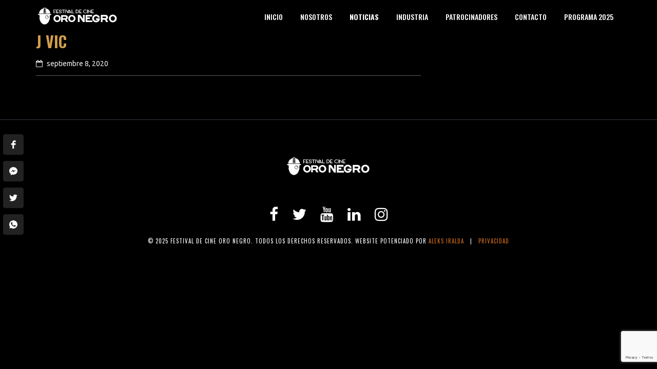

--- FILE ---
content_type: text/html; charset=UTF-8
request_url: https://festivaldecineoronegro.com/?pg_user_page=j-vic
body_size: 15644
content:
<!DOCTYPE html>
<html lang="es" prefix="og: http://ogp.me/ns# fb: http://ogp.me/ns/fb#">

<head>
	<meta charset="UTF-8">
	<meta name="viewport" content="width=device-width, initial-scale=1.0">
    <meta name="author" content="Aleks Iralda">
			<link rel="shortcut icon" href="https://festivaldecineoronegro.com/wp-content/uploads/2018/09/fcon-favicon.png" type="image/x-icon"/>
	
	<meta name='robots' content='noindex, follow' />
	<style>img:is([sizes="auto" i], [sizes^="auto," i]) { contain-intrinsic-size: 3000px 1500px }</style>
	<script type="text/javascript">pc_lb_classes = [".pc_lb_trig_81",".pc_lb_trig_74"]; pc_ready_lb = [];</script>

	<!-- This site is optimized with the Yoast SEO plugin v26.7 - https://yoast.com/wordpress/plugins/seo/ -->
	<title>J Vic - Festival de Cine Oro Negro</title>
	<meta property="og:locale" content="es_ES" />
	<meta property="og:type" content="article" />
	<meta property="og:title" content="J Vic - Festival de Cine Oro Negro" />
	<meta property="og:url" content="https://festivaldecineoronegro.com/?pg_user_page=j-vic" />
	<meta property="og:site_name" content="Festival de Cine Oro Negro" />
	<meta name="twitter:card" content="summary_large_image" />
	<script type="application/ld+json" class="yoast-schema-graph">{"@context":"https://schema.org","@graph":[{"@type":"WebPage","@id":"https://festivaldecineoronegro.com/?pg_user_page=j-vic","url":"https://festivaldecineoronegro.com/?pg_user_page=j-vic","name":"J Vic - Festival de Cine Oro Negro","isPartOf":{"@id":"https://festivaldecineoronegro.com/#website"},"datePublished":"2020-09-08T17:31:12+00:00","breadcrumb":{"@id":"https://festivaldecineoronegro.com/?pg_user_page=j-vic#breadcrumb"},"inLanguage":"es","potentialAction":[{"@type":"ReadAction","target":["https://festivaldecineoronegro.com/?pg_user_page=j-vic"]}]},{"@type":"BreadcrumbList","@id":"https://festivaldecineoronegro.com/?pg_user_page=j-vic#breadcrumb","itemListElement":[{"@type":"ListItem","position":1,"name":"Home","item":"https://festivaldecineoronegro.com/"},{"@type":"ListItem","position":2,"name":"J Vic"}]},{"@type":"WebSite","@id":"https://festivaldecineoronegro.com/#website","url":"https://festivaldecineoronegro.com/","name":"Festival de Cine Oro Negro","description":"Cine en Coatzacoalcos, Minatitlán y Nanchital","potentialAction":[{"@type":"SearchAction","target":{"@type":"EntryPoint","urlTemplate":"https://festivaldecineoronegro.com/?s={search_term_string}"},"query-input":{"@type":"PropertyValueSpecification","valueRequired":true,"valueName":"search_term_string"}}],"inLanguage":"es"}]}</script>
	<!-- / Yoast SEO plugin. -->


<link rel='dns-prefetch' href='//ajax.googleapis.com' />
<link rel='dns-prefetch' href='//fonts.googleapis.com' />
<link rel="alternate" type="application/rss+xml" title="Festival de Cine Oro Negro &raquo; Feed" href="https://festivaldecineoronegro.com/feed/" />
<style id='wp-emoji-styles-inline-css' type='text/css'>

	img.wp-smiley, img.emoji {
		display: inline !important;
		border: none !important;
		box-shadow: none !important;
		height: 1em !important;
		width: 1em !important;
		margin: 0 0.07em !important;
		vertical-align: -0.1em !important;
		background: none !important;
		padding: 0 !important;
	}
</style>
<link rel='stylesheet' id='contact-form-7-css' href='https://festivaldecineoronegro.com/wp-content/plugins/contact-form-7/includes/css/styles.css?ver=6.1.4' type='text/css' media='all' />
<link rel='stylesheet' id='same-category-posts-css' href='https://festivaldecineoronegro.com/wp-content/plugins/same-category-posts/same-category-posts.css?ver=6.7.4' type='text/css' media='all' />
<link rel='stylesheet' id='thm-style-css' href='https://festivaldecineoronegro.com/wp-content/themes/eventum/style.css?ver=6.7.4' type='text/css' media='all' />
<link rel='stylesheet' id='buttons-css' href='https://festivaldecineoronegro.com/wp-includes/css/buttons.min.css?ver=6.7.4' type='text/css' media='all' />
<link rel='stylesheet' id='dashicons-css' href='https://festivaldecineoronegro.com/wp-includes/css/dashicons.min.css?ver=6.7.4' type='text/css' media='all' />
<link rel='stylesheet' id='mediaelement-css' href='https://festivaldecineoronegro.com/wp-includes/js/mediaelement/mediaelementplayer-legacy.min.css?ver=4.2.17' type='text/css' media='all' />
<link rel='stylesheet' id='wp-mediaelement-css' href='https://festivaldecineoronegro.com/wp-includes/js/mediaelement/wp-mediaelement.min.css?ver=6.7.4' type='text/css' media='all' />
<link rel='stylesheet' id='media-views-css' href='https://festivaldecineoronegro.com/wp-includes/css/media-views.min.css?ver=6.7.4' type='text/css' media='all' />
<link rel='stylesheet' id='imgareaselect-css' href='https://festivaldecineoronegro.com/wp-includes/js/imgareaselect/imgareaselect.css?ver=0.9.8' type='text/css' media='all' />
<link rel='stylesheet' id='redux-google-fonts-themeum_options-css' href='https://fonts.googleapis.com/css?family=Ubuntu%3A300%2C400%2C500%2C700%2C300italic%2C400italic%2C500italic%2C700italic%7COswald%3A200%2C300%2C400%2C500%2C600%2C700&#038;subset=latin&#038;ver=1732659368' type='text/css' media='all' />
<link rel='stylesheet' id='pc_fontawesome-css' href='https://festivaldecineoronegro.com/wp-content/plugins/private-content/css/font-awesome/css/font-awesome.min.css?ver=4.7.0' type='text/css' media='all' />
<link rel='stylesheet' id='pc_multiselect-css' href='https://festivaldecineoronegro.com/wp-content/plugins/private-content/js/multiple-select/multiple-select.css?ver=7.3.3' type='text/css' media='all' />
<link rel='stylesheet' id='pc_lightbox-css' href='https://festivaldecineoronegro.com/wp-content/plugins/private-content/js/magnific_popup/magnific-popup.css?ver=7.3.3' type='text/css' media='all' />
<link rel='stylesheet' id='pc_frontend-css' href='https://festivaldecineoronegro.com/wp-content/plugins/private-content/css/frontend.min.css?ver=7.3.3' type='text/css' media='all' />
<link rel='stylesheet' id='pc_style-css' href='https://festivaldecineoronegro.com/wp-content/plugins/private-content/css/dark.css?ver=7.3.3-2bff5274b3f47ce8e4013fe99f0dbcdd' type='text/css' media='all' />
<script type="text/javascript" src="https://ajax.googleapis.com/ajax/libs/jquery/3.1.1/jquery.min.js?ver=6.7.4" id="jquery-js"></script>
<script type="text/javascript" id="utils-js-extra">
/* <![CDATA[ */
var userSettings = {"url":"\/","uid":"0","time":"1768932960","secure":"1"};
/* ]]> */
</script>
<script type="text/javascript" src="https://festivaldecineoronegro.com/wp-includes/js/utils.min.js?ver=6.7.4" id="utils-js"></script>
<script type="text/javascript" src="https://festivaldecineoronegro.com/wp-includes/js/plupload/moxie.min.js?ver=1.3.5" id="moxiejs-js"></script>
<script type="text/javascript" src="https://festivaldecineoronegro.com/wp-includes/js/plupload/plupload.min.js?ver=2.1.9" id="plupload-js"></script>
<!--[if lt IE 8]>
<script type="text/javascript" src="https://festivaldecineoronegro.com/wp-includes/js/json2.min.js?ver=2015-05-03" id="json2-js"></script>
<![endif]-->
<link rel="https://api.w.org/" href="https://festivaldecineoronegro.com/wp-json/" /><link rel="EditURI" type="application/rsd+xml" title="RSD" href="https://festivaldecineoronegro.com/xmlrpc.php?rsd" />
<meta name="generator" content="WordPress 6.7.4" />
<link rel='shortlink' href='https://festivaldecineoronegro.com/?p=2863' />
<meta name="generator" content="Powered by WPBakery Page Builder - drag and drop page builder for WordPress."/>
<script type="text/javascript">pc_ms_countSelected = "# of % selected";pc_ms_allSelected = "All selected";pc_html5_validation = false;pc_ms_search_placeh = "Search options";pc_ms_search_nores = "No matches found";</script><link rel="icon" href="https://festivaldecineoronegro.com/wp-content/uploads/2018/09/cropped-fcon-favicon-32x32.png" sizes="32x32" />
<link rel="icon" href="https://festivaldecineoronegro.com/wp-content/uploads/2018/09/cropped-fcon-favicon-192x192.png" sizes="192x192" />
<link rel="apple-touch-icon" href="https://festivaldecineoronegro.com/wp-content/uploads/2018/09/cropped-fcon-favicon-180x180.png" />
<meta name="msapplication-TileImage" content="https://festivaldecineoronegro.com/wp-content/uploads/2018/09/cropped-fcon-favicon-270x270.png" />
<link rel="alternate" type="application/rss+xml" title="RSS" href="https://festivaldecineoronegro.com/rsslatest.xml" /><style type="text/css" title="dynamic-css" class="options-output">.sub-title{background-color:#2b2b2b;}body{background-color:#000000;}body{font-family:Ubuntu;font-weight:400;font-style:normal;color:#eeeeee;font-size:19px;}#main-menu .nav>li>a, #main-menu ul.sub-menu li > a{font-family:Oswald;font-weight:500;font-style:normal;font-size:14px;}h1{font-family:Oswald;font-weight:700;font-style:normal;color:#ffffff;font-size:42px;}h2{font-family:Oswald;font-weight:700;font-style:normal;color:#7282df;font-size:36px;}h3{font-family:Oswald;font-weight:700;font-style:normal;color:#7282df;font-size:24px;}h4{font-family:Oswald;font-weight:700;font-style:normal;color:#7282df;font-size:20px;}h5{font-family:Oswald;font-weight:700;font-style:normal;color:#ffffff;font-size:18px;}footer{padding-top:70px;padding-bottom:70px;}</style>
<!-- privateContent custom CSS -->
<style type="text/css">.pc_form_txt_block>h5{text-transform:uppercase; color:#d19f4e;}
.pc_req_field{display:none}
.pc_one_col_form .pc_form_flist>section:not(.pc_textarea_ftype):not(.pc_single_checkbox_ftype)>label{width:42%;}
.pc_rf_field input, .pc_rf_field select, .pc_rf_field textarea, .pc_rf_field .ms-choice, .pc_rf_field .ms-drop, .pc_login_row input, .pcma_psw_username, .pc_rf_recaptcha #recaptcha_response_field{
  border-radius: 6px!important;
  border: 1px solid #5e5e5e;
}
.pc_field_icon{
    background: #5e5e5e;
}
.pc_check_wrap .pc_check_label{font-weight:500;font-size:15px; color: #ddd;}
button.pc_reg_btn, .pc_registration_form button:not(.ms-choice){
  background-color: #CD6B1D!important;
    margin: 0 auto;
    display: block;
    width: 100%;
    text-align: center;
    border-radius: 7px !important;
    font-weight: 700 !important;
  font-size: 15px !important;
      border: 1px solid #cd6b1d!important;
      padding: 1em 15px!important;
}
.pc_rf_field .ms-search{display:none;}
.pc_registration_form, .pc_login_form, .pc_custom_form{    border-radius: 10px;}
.pc_login_form:not(.pc_widget_login){
max-width:445px}
.pc_login_form .pc_auth_btn {
    float: left;
    /* margin-top: -18px; */
    background-color: #CD6B1D!important;
    display: block;
    text-align: center;
    border-radius: 7px;
    font-weight: 700;
    font-size: 19px;
    padding: 1rem 2rem !important;
}
.pc_login_remember_me {
    margin-top: .5rem;
}
.pc_login_remember_me small{font-size:16px}
.text-center{text-align:center !important;}
.pc_login_form .pc_rf_disclaimer_sep{margin: 2rem 0}
li.featured-link>a{color:#CD6B1D !important;
  animation: blink-animation .7s steps(3, start) infinite;
  -webkit-animation: blink-animation 1s steps(3, start) infinite;
}
@keyframes blink-animation {
  to {
    visibility: hidden;
  }
}
@-webkit-keyframes blink-animation {
  to {
    visibility: hidden;
  }
}
.single.single-post #main{padding-top:3rem}
  .same-category-posts .themeum-title{padding-top:1rem}
.same-category-post-item a{font-family:'Oswald', Sans-Serif; font-size:18px !important;text-transform:uppercase;}
.same-category-post-item {
    border-bottom: 1px solid #262626;
}</style>
<noscript><style> .wpb_animate_when_almost_visible { opacity: 1; }</style></noscript>
<!-- START - Open Graph and Twitter Card Tags 3.3.7 -->
 <!-- Facebook Open Graph -->
  <meta property="og:locale" content="es_ES"/>
  <meta property="og:site_name" content="Festival de Cine Oro Negro"/>
  <meta property="og:title" content="J Vic"/>
  <meta property="og:url" content="https://festivaldecineoronegro.com/?pg_user_page=j-vic"/>
  <meta property="og:type" content="article"/>
  <meta property="og:description" content="Cine en Coatzacoalcos, Minatitlán y Nanchital"/>
  <meta property="og:image" content="https://festivaldecineoronegro.com/wp-content/uploads/NOTA-OCTAVA.jpg"/>
  <meta property="og:image:url" content="https://festivaldecineoronegro.com/wp-content/uploads/NOTA-OCTAVA.jpg"/>
  <meta property="og:image:secure_url" content="https://festivaldecineoronegro.com/wp-content/uploads/NOTA-OCTAVA.jpg"/>
  <meta property="article:publisher" content="https://www.facebook.com/FestivaldeCineOroNegro/"/>
  <meta property="fb:app_id" content="365582077133777"/>
 <!-- Google+ / Schema.org -->
 <!-- Twitter Cards -->
  <meta name="twitter:title" content="J Vic"/>
  <meta name="twitter:url" content="https://festivaldecineoronegro.com/?pg_user_page=j-vic"/>
  <meta name="twitter:description" content="Cine en Coatzacoalcos, Minatitlán y Nanchital"/>
  <meta name="twitter:image" content="https://festivaldecineoronegro.com/wp-content/uploads/NOTA-OCTAVA.jpg"/>
  <meta name="twitter:card" content="summary_large_image"/>
 <!-- SEO -->
 <!-- Misc. tags -->
 <!-- is_singular -->
<!-- END - Open Graph and Twitter Card Tags 3.3.7 -->
	
   <style></style>
   <style>.header{ background-color: #000000; }.site-header{ margin-bottom: 0px; }.site-header{ padding-bottom: 0px; }#masthead.sticky, .header{ background-color: rgba(0,0,0,.95); }#masthead.sticky{ position:fixed;top:0; z-index:99999;margin:0 auto 30px; width:100%;box-shadow: 0 0 3px 0 rgba(0, 0, 0, 0.22);}#masthead.sticky #header-container{ padding:0;transition: padding 200ms linear; -webkit-transition:padding 200ms linear;}#masthead.sticky .navbar.navbar-default{ background: rgba(255,255,255,.95); border-bottom:1px solid #f5f5f5}#main-menu .nav>li>a{ color: #ffffff; }#main-menu .nav>li>a:hover{ color: #8BD987; }#main-menu .nav>li.ticket-menu a{ background-color: #FF8A00; }#main-menu .nav>li.ticket-menu a:hover{ background-color: #D67400; }#main-menu .nav>li>ul li a{ color: #ffffff; }#main-menu .nav>li>ul li:hover{ background-color: #4bb463; }#main-menu .nav>li>ul li a:hover{ color: #ffffff; }.sub-title-inner h2{ color: #7282df; }.sub-title-inner h2{ font-size: 48px; }.sub-title .breadcrumb{ font-size: 16px; }.sub-title{ margin-bottom: 30px; }footer{ background-color: #000000; }.footer-wrap-inner .copyright, footer .social-icons i{ color: #ffffff; }.logo-wrapper .navbar-brand>img{ height: 38px; }.site-header{ padding-top: 0px; }.site-header{ min-height: 60px; }.navbar-toggle .icon-bar{
		background-color: #ffffff;
	}.navbar-toggle:hover .icon-bar{
		background-color: #4bb463;
	}.error-page-inner{
	width: 100%;
    height: 100%;
    min-height: 100%;
    position: absolute;
    background: url(https://festivaldecineoronegro.com/fcon/images/404-bg.png) no-repeat 100% 0;
    background-size: contain;
}</style>

    <script async src="https://www.googletagmanager.com/gtag/js?id=UA-72311222-1"></script>
    <script>
    window.dataLayer = window.dataLayer || [];
    function gtag(){dataLayer.push(arguments);}
    gtag('js', new Date());

    gtag('config', 'UA-72311222-1');
    gtag('set', {'user_id': 'USER_ID'});
    </script>
   <!-- Facebook Pixel Code -->
    <script>
    !function(f,b,e,v,n,t,s)
    {if(f.fbq)return;n=f.fbq=function(){n.callMethod?
    n.callMethod.apply(n,arguments):n.queue.push(arguments)};
    if(!f._fbq)f._fbq=n;n.push=n;n.loaded=!0;n.version='2.0';
    n.queue=[];t=b.createElement(e);t.async=!0;
    t.src=v;s=b.getElementsByTagName(e)[0];
    s.parentNode.insertBefore(t,s)}(window, document,'script',
    'https://connect.facebook.net/en_US/fbevents.js');
    fbq('init', '269023556827300');
    fbq('track', 'PageView');
    </script>
    <noscript><img height="1" width="1" style="display:none"
    src="https://www.facebook.com/tr?id=269023556827300&ev=PageView&noscript=1"
    /></noscript>
    <!-- End Facebook Pixel Code -->
</head>


<body data-rsssl=1 class="pg_user_page-template-default single single-pg_user_page postid-2863 fullwidth-bg pc_dark_style pc_unlogged wpb-js-composer js-comp-ver-6.6.0 vc_responsive">
  
  	<div id="page" class="hfeed site fullwidth">
        		<header id="masthead" class="site-header header solid">
			<div id="header-container">
				<div id="navigation" class="container">
                    <div class="row">
                        <div class="col-sm-3">
        					<div class="navbar-header">
        						<button type="button" class="navbar-toggle" data-toggle="collapse" data-target=".navbar-collapse">
        							<span class="icon-bar"></span>
        							<span class="icon-bar"></span>
        							<span class="icon-bar"></span>
        						</button>
                                <div class="logo-wrapper">
        	                       <a class="navbar-brand" href="https://festivaldecineoronegro.com">
        		                    	        												<img class="enter-logo img-responsive" src="https://festivaldecineoronegro.com/wp-content/uploads/2018/09/logo-oro-negro-final.svg" alt="" title="">
        											        		                     </a>
                                </div>     
        					</div>    
                        </div>

                        <div class="col-sm-9 woo-menu-item-add">
                                                         

                            <div id="main-menu" class="hidden-xs">

                                <ul id="menu-main-menu" class="nav"><li class=" menu-item menu-item-type-post_type menu-item-object-page menu-item-home has-menu-child"><a href="https://festivaldecineoronegro.com/">Inicio</a></li>
<li class=" menu-item menu-item-type-post_type menu-item-object-page has-menu-child"><a href="https://festivaldecineoronegro.com/sobre-el-festival/">Nosotros</a></li>
<li class=" menu-item menu-item-type-post_type menu-item-object-page current_page_parent active has-menu-child"><a href="https://festivaldecineoronegro.com/noticias/">Noticias</a></li>
<li class=" menu-item menu-item-type-post_type menu-item-object-page has-menu-child"><a href="https://festivaldecineoronegro.com/educacion/">Industria</a></li>
<li class=" menu-item menu-item-type-post_type menu-item-object-page has-menu-child"><a href="https://festivaldecineoronegro.com/patrocinadores/">Patrocinadores</a></li>
<li class=" menu-item menu-item-type-post_type menu-item-object-page has-menu-child"><a href="https://festivaldecineoronegro.com/contacto/">Contacto</a></li>
<li class=" menu-item menu-item-type-post_type menu-item-object-page has-menu-child"><a href="https://festivaldecineoronegro.com/programa-2025/">Programa 2025</a></li>
</ul>
                            </div><!--/#main-menu--> 
                        </div>
                        
                        

                        <div id="mobile-menu" class="visible-xs">
                            <div class="collapse navbar-collapse">
                                <ul id="menu-main-menu-1" class="nav navbar-nav"><li id="menu-item-1239" class="menu-item menu-item-type-post_type menu-item-object-page menu-item-home menu-item-1239"><a title="Inicio" href="https://festivaldecineoronegro.com/">Inicio</a></li>
<li id="menu-item-1237" class="menu-item menu-item-type-post_type menu-item-object-page menu-item-1237"><a title="Nosotros" href="https://festivaldecineoronegro.com/sobre-el-festival/">Nosotros</a></li>
<li id="menu-item-1240" class="menu-item menu-item-type-post_type menu-item-object-page current_page_parent menu-item-1240 active"><a title="Noticias" href="https://festivaldecineoronegro.com/noticias/">Noticias</a></li>
<li id="menu-item-1356" class="menu-item menu-item-type-post_type menu-item-object-page menu-item-1356"><a title="Industria" href="https://festivaldecineoronegro.com/educacion/">Industria</a></li>
<li id="menu-item-1355" class="menu-item menu-item-type-post_type menu-item-object-page menu-item-1355"><a title="Patrocinadores" href="https://festivaldecineoronegro.com/patrocinadores/">Patrocinadores</a></li>
<li id="menu-item-1241" class="menu-item menu-item-type-post_type menu-item-object-page menu-item-1241"><a title="Contacto" href="https://festivaldecineoronegro.com/contacto/">Contacto</a></li>
<li id="menu-item-5561" class="menu-item menu-item-type-post_type menu-item-object-page menu-item-5561"><a title="Programa 2025" href="https://festivaldecineoronegro.com/programa-2025/">Programa 2025</a></li>
</ul>                            </div>
                        </div><!--/.#mobile-menu-->
                    </div><!--/.row--> 
				</div><!--/.container--> 
			</div>

		</header><!--/#header-->

        <div id="fb-root"></div>
<script>(function(d, s, id) {
  var js, fjs = d.getElementsByTagName(s)[0];
  if (d.getElementById(id)) return;
  js = d.createElement(s); js.id = id;
  js.src = 'https://connect.facebook.net/es_LA/sdk.js#xfbml=1&version=v3.1&appId=1738982666338519';
  fjs.parentNode.insertBefore(js, fjs);
}(document, 'script', 'facebook-jssdk'));</script>
<section id="main">

   

	


    <div class="container">
        <div class="row">
            <div id="content" class="site-content col-md-8" role="main">


                 

                    
                        <article id="post-2863" class="post-2863 pg_user_page type-pg_user_page status-publish hentry">
	            	    
<div class="entry-headder">
    <h2 class="entry-title blog-entry-title">
        <a href="https://festivaldecineoronegro.com/?pg_user_page=j-vic" rel="bookmark">J Vic</a>
            </h2> <!-- //.entry-title --> 
</div>
<div class="entry-blog-meta">
    <ul>
         
        
              

                    <li class="publish-date"><i class="fa fa-calendar-o"></i><time class="entry-date" datetime="septiembre 8, 2020">septiembre 8, 2020</time></li>  
           
  
        
        
            </ul>
</div> <!--/.entry-meta -->

<div class="clearfix"></div>

<div class="entry-summary clearfix">
    </div> <!-- //.entry-summary -->



 
	</article> <!--/#post-->
                                                     <div class="clearfix post-navigation">
                                <span class="previous-post pull-left"><a href="https://festivaldecineoronegro.com/?pg_user_page=lirolan20" rel="prev"><i class="fa fa-long-arrow-left"></i> previous article</a></span>                                <span class="next-post pull-right"><a href="https://festivaldecineoronegro.com/?pg_user_page=nuveluz" rel="next">next article <i class="fa fa-long-arrow-right"></i></a></span>                            </div> <!-- .post-navigation -->
                        
                                                                    
                    
                
                <div class="clearfix"></div>
        
            </div> <!-- #content -->


            <div id="sidebar" class="col-sm-4" role="complementary">
    <aside class="widget-area">
            </aside>
</div> <!-- #sidebar -->            <div data-elfsight-social-share-buttons-options="%7B%22items%22%3A%5B%7B%22network%22%3A%22facebook%22%2C%22buttonText%22%3A%22Facebook%22%7D%2C%7B%22network%22%3A%22fb-messenger%22%2C%22buttonText%22%3A%22Facebook%20Messenger%22%7D%2C%7B%22network%22%3A%22twitter%22%2C%22buttonText%22%3A%22Twitter%22%7D%2C%7B%22network%22%3A%22whatsapp%22%2C%22buttonText%22%3A%22WhatsApp%22%7D%5D%2C%22location%22%3A%22floating%22%2C%22position%22%3A%22left%22%2C%22columns%22%3A%22auto%22%2C%22gutter%22%3A12%2C%22hideOnMobile%22%3Afalse%2C%22elements%22%3A%5B%22icon%22%5D%2C%22shape%22%3A%22rounded%22%2C%22width%22%3A%22auto%22%2C%22style%22%3A%22default%22%2C%22iconColor%22%3A%22white%22%2C%22bgColor%22%3A%22black%22%2C%22iconColorOnHover%22%3A%22white%22%2C%22bgColorOnHover%22%3A%22native%22%2C%22animation%22%3A%22none%22%2C%22transparency%22%3A100%2C%22transparencyOnHover%22%3A100%7D"></div>            <!-- #sidebar -->

        </div> <!-- .row -->
    </section> <!-- .container -->

<!-- start footer -->
        <footer id="footer" class="footer-wrap">
        <div class="footer-wrap-inner">
            <div class="container">
                <div class="row">
                    <div class="col-sm-12">
                        <a class="footer-logo" href="https://festivaldecineoronegro.com">
                        	<img class="eventum-logo" height="40px" src="https://festivaldecineoronegro.com/wp-content/uploads/2018/09/logo-oro-negro-final.svg" alt="Logo Festival de cine Oro Negro" title="Inicio">
                        </a>
                        <ul class="social-icons">
                            <li><a target="_blank" href="https://www.facebook.com/FestivaldeCineOroNegro/"><i class="fa fa-facebook"></i></a></li>                            <li><a target="_blank" href="https://twitter.com/FCineoronegro"><i class="fa fa-twitter"></i></a></li>                                                                                    <li><a target="_blank" href="https://www.youtube.com/channel/UC09PBv22IauUJjhdT2z2Y1w/"><i class="fa fa-youtube"></i></a></li>                            <li><a target="_blank" href="https://www.linkedin.com/company/104881483"><i class="fa fa-linkedin"></i></a></li>                                                                                                                                                                        <li><a href="https://www.instagram.com/festivaldecineoronegro/"><i class="fa fa-instagram"></i></a></li>                        </ul>
                           
                            <span class="copyright">
                                © 2025 Festival de Cine Oro Negro. Todos los derechos reservados.

Website potenciado por <a style="color: #cd6b1d;" href="https://twitter.com/aleksiralda" target="_blank" rel="noopener">Aleks Iralda</a>   |   <a style="color: #cd6b1d;" href="https://festivaldecineoronegro.com/privacidad/">Privacidad</a>                            </span>
                         

                    </div> <!-- end row -->
                </div> <!-- end row -->
            </div> <!-- end container -->
        </div> <!-- end footer-wrap-inner -->
    </footer>
</div> <!-- #page -->

 

<script type="text/javascript" src="https://festivaldecineoronegro.com/wp-content/plugins/elfsight-social-share-buttons-cc/assets/elfsight-social-share-buttons.js?ver=1.2.0" id="elfsight-social-share-buttons-js"></script>
<script type="text/javascript" src="https://festivaldecineoronegro.com/wp-includes/js/dist/hooks.min.js?ver=4d63a3d491d11ffd8ac6" id="wp-hooks-js"></script>
<script type="text/javascript" src="https://festivaldecineoronegro.com/wp-includes/js/dist/i18n.min.js?ver=5e580eb46a90c2b997e6" id="wp-i18n-js"></script>
<script type="text/javascript" id="wp-i18n-js-after">
/* <![CDATA[ */
wp.i18n.setLocaleData( { 'text direction\u0004ltr': [ 'ltr' ] } );
/* ]]> */
</script>
<script type="text/javascript" src="https://festivaldecineoronegro.com/wp-content/plugins/contact-form-7/includes/swv/js/index.js?ver=6.1.4" id="swv-js"></script>
<script type="text/javascript" id="contact-form-7-js-translations">
/* <![CDATA[ */
( function( domain, translations ) {
	var localeData = translations.locale_data[ domain ] || translations.locale_data.messages;
	localeData[""].domain = domain;
	wp.i18n.setLocaleData( localeData, domain );
} )( "contact-form-7", {"translation-revision-date":"2025-12-01 15:45:40+0000","generator":"GlotPress\/4.0.3","domain":"messages","locale_data":{"messages":{"":{"domain":"messages","plural-forms":"nplurals=2; plural=n != 1;","lang":"es"},"This contact form is placed in the wrong place.":["Este formulario de contacto est\u00e1 situado en el lugar incorrecto."],"Error:":["Error:"]}},"comment":{"reference":"includes\/js\/index.js"}} );
/* ]]> */
</script>
<script type="text/javascript" id="contact-form-7-js-before">
/* <![CDATA[ */
var wpcf7 = {
    "api": {
        "root": "https:\/\/festivaldecineoronegro.com\/wp-json\/",
        "namespace": "contact-form-7\/v1"
    },
    "cached": 1
};
/* ]]> */
</script>
<script type="text/javascript" src="https://festivaldecineoronegro.com/wp-content/plugins/contact-form-7/includes/js/index.js?ver=6.1.4" id="contact-form-7-js"></script>
<script type="text/javascript" src="https://festivaldecineoronegro.com/wp-content/plugins/private-content-user-data/js/private-content-ud.js?ver=2.421" id="pcud_fontend_js-js"></script>
<script type="text/javascript" src="https://festivaldecineoronegro.com/wp-content/themes/eventum/js/bootstrap.min.js?ver=6.7.4" id="bootstrap-js"></script>
<script type="text/javascript" src="https://festivaldecineoronegro.com/wp-content/themes/eventum/js/jquery.countdown.min.js?ver=6.7.4" id="jquery.countdown-js"></script>
<script type="text/javascript" src="https://festivaldecineoronegro.com/wp-content/themes/eventum/js/jquery.magnific-popup.min.js?ver=6.7.4" id="jquery.magnific-popup.min-js"></script>
<script type="text/javascript" src="https://festivaldecineoronegro.com/wp-content/themes/eventum/js/masonry.pkgd.min.js?ver=6.7.4" id="jquery.masonry.pkgd.min-js"></script>
<script type="text/javascript" src="https://festivaldecineoronegro.com/wp-content/themes/eventum/js/loopcounter.js?ver=6.7.4" id="loopcounter-js"></script>
<script type="text/javascript" src="https://festivaldecineoronegro.com/wp-content/themes/eventum/js/queryloader2.min.js?ver=6.7.4" id="queryloader2-js"></script>
<script type="text/javascript" src="https://festivaldecineoronegro.com/wp-includes/js/underscore.min.js?ver=1.13.7" id="underscore-js"></script>
<script type="text/javascript" src="https://festivaldecineoronegro.com/wp-includes/js/shortcode.min.js?ver=6.7.4" id="shortcode-js"></script>
<script type="text/javascript" src="https://festivaldecineoronegro.com/wp-includes/js/backbone.min.js?ver=1.6.0" id="backbone-js"></script>
<script type="text/javascript" id="wp-util-js-extra">
/* <![CDATA[ */
var _wpUtilSettings = {"ajax":{"url":"\/wp-admin\/admin-ajax.php"}};
/* ]]> */
</script>
<script type="text/javascript" src="https://festivaldecineoronegro.com/wp-includes/js/wp-util.min.js?ver=6.7.4" id="wp-util-js"></script>
<script type="text/javascript" src="https://festivaldecineoronegro.com/wp-includes/js/wp-backbone.min.js?ver=6.7.4" id="wp-backbone-js"></script>
<script type="text/javascript" id="media-models-js-extra">
/* <![CDATA[ */
var _wpMediaModelsL10n = {"settings":{"ajaxurl":"\/wp-admin\/admin-ajax.php","post":{"id":0}}};
/* ]]> */
</script>
<script type="text/javascript" src="https://festivaldecineoronegro.com/wp-includes/js/media-models.min.js?ver=6.7.4" id="media-models-js"></script>
<script type="text/javascript" id="wp-plupload-js-extra">
/* <![CDATA[ */
var pluploadL10n = {"queue_limit_exceeded":"Has intentado poner en cola demasiados archivos.","file_exceeds_size_limit":"El tama\u00f1o del archivo %s excede el tama\u00f1o permitido en este sitio.","zero_byte_file":"Este archivo est\u00e1 vac\u00edo. Por favor, prueba con otro.","invalid_filetype":"Lo siento, no tienes permisos para subir este tipo de archivo.","not_an_image":"Este archivo no es una imagen. Por favor, prueba con otro.","image_memory_exceeded":"Memoria excedida. Por favor, prueba con otro archivo m\u00e1s peque\u00f1o.","image_dimensions_exceeded":"Supera el tama\u00f1o permitido. Por favor, prueba con otro.","default_error":"Ha habido un error en la subida. Por favor, int\u00e9ntalo m\u00e1s tarde.","missing_upload_url":"Ha habido un error de configuraci\u00f3n. Por favor, contacta con el  administrador del servidor.","upload_limit_exceeded":"Solo puedes subir 1 archivo.","http_error":"Respuesta inesperada del servidor. El archivo puede haber sido subido correctamente. Comprueba la biblioteca de medios o recarga la p\u00e1gina.","http_error_image":"El servidor no puede procesar la imagen. Esto puede ocurrir si el servidor est\u00e1 ocupado o no tiene suficientes recursos para completar la tarea. Puede ayudar el subir una imagen m\u00e1s peque\u00f1a. El tama\u00f1o m\u00e1ximo sugerido es de 2560 p\u00edxeles.","upload_failed":"Subida fallida.","big_upload_failed":"Por favor, intenta subir este archivo a trav\u00e9s del %1$snavegador%2$s.","big_upload_queued":"%s excede el tama\u00f1o m\u00e1ximo de subida del cargador de m\u00faltiples archivos del navegador.","io_error":"Error de entrada\/salida.","security_error":"Error de seguridad.","file_cancelled":"Archivo cancelado.","upload_stopped":"Subida detenida.","dismiss":"Descartar","crunching":"Calculando\u2026","deleted":"movidos a la papelera.","error_uploading":"Ha habido un error al subir \u00ab%s\u00bb","unsupported_image":"Esta imagen no se puede mostrar en un navegador web. Antes de subirla, para un mejor resultado, convi\u00e9rtela a JPEG.","noneditable_image":"Esta imagen no puede ser procesada por el servidor web. Antes de subirla, convi\u00e9rtela a JPEG o PNG.","file_url_copied":"La URL del archivo ha sido copiada a tu portapapeles"};
var _wpPluploadSettings = {"defaults":{"file_data_name":"async-upload","url":"\/wp-admin\/async-upload.php","filters":{"max_file_size":"134217728b","mime_types":[{"extensions":"jpg,jpeg,jpe,gif,png,bmp,tiff,tif,webp,avif,ico,heic,heif,heics,heifs,asf,asx,wmv,wmx,wm,avi,divx,flv,mov,qt,mpeg,mpg,mpe,mp4,m4v,ogv,webm,mkv,3gp,3gpp,3g2,3gp2,txt,asc,c,cc,h,srt,csv,tsv,ics,rtx,css,vtt,dfxp,mp3,m4a,m4b,aac,ra,ram,wav,ogg,oga,flac,mid,midi,wma,wax,mka,rtf,pdf,class,tar,zip,gz,gzip,rar,7z,psd,xcf,doc,pot,pps,ppt,wri,xla,xls,xlt,xlw,mdb,mpp,docx,docm,dotx,dotm,xlsx,xlsm,xlsb,xltx,xltm,xlam,pptx,pptm,ppsx,ppsm,potx,potm,ppam,sldx,sldm,onetoc,onetoc2,onetmp,onepkg,oxps,xps,odt,odp,ods,odg,odc,odb,odf,wp,wpd,key,numbers,pages,redux"}]},"avif_upload_error":true,"heic_upload_error":true,"multipart_params":{"action":"upload-attachment","_wpnonce":"54aa5b807d"}},"browser":{"mobile":false,"supported":true},"limitExceeded":false};
/* ]]> */
</script>
<script type="text/javascript" src="https://festivaldecineoronegro.com/wp-includes/js/plupload/wp-plupload.min.js?ver=6.7.4" id="wp-plupload-js"></script>
<script type="text/javascript" src="https://festivaldecineoronegro.com/wp-includes/js/jquery/ui/core.min.js?ver=1.13.3" id="jquery-ui-core-js"></script>
<script type="text/javascript" src="https://festivaldecineoronegro.com/wp-includes/js/jquery/ui/mouse.min.js?ver=1.13.3" id="jquery-ui-mouse-js"></script>
<script type="text/javascript" src="https://festivaldecineoronegro.com/wp-includes/js/jquery/ui/sortable.min.js?ver=1.13.3" id="jquery-ui-sortable-js"></script>
<script type="text/javascript" id="mediaelement-core-js-before">
/* <![CDATA[ */
var mejsL10n = {"language":"es","strings":{"mejs.download-file":"Descargar archivo","mejs.install-flash":"Est\u00e1s usando un navegador que no tiene Flash activo o instalado. Por favor, activa el componente del reproductor Flash o descarga la \u00faltima versi\u00f3n desde https:\/\/get.adobe.com\/flashplayer\/","mejs.fullscreen":"Pantalla completa","mejs.play":"Reproducir","mejs.pause":"Pausa","mejs.time-slider":"Control de tiempo","mejs.time-help-text":"Usa las teclas de direcci\u00f3n izquierda\/derecha para avanzar un segundo y las flechas arriba\/abajo para avanzar diez segundos.","mejs.live-broadcast":"Transmisi\u00f3n en vivo","mejs.volume-help-text":"Utiliza las teclas de flecha arriba\/abajo para aumentar o disminuir el volumen.","mejs.unmute":"Activar el sonido","mejs.mute":"Silenciar","mejs.volume-slider":"Control de volumen","mejs.video-player":"Reproductor de v\u00eddeo","mejs.audio-player":"Reproductor de audio","mejs.captions-subtitles":"Pies de foto \/ Subt\u00edtulos","mejs.captions-chapters":"Cap\u00edtulos","mejs.none":"Ninguna","mejs.afrikaans":"Afrik\u00e1ans","mejs.albanian":"Albano","mejs.arabic":"\u00c1rabe","mejs.belarusian":"Bielorruso","mejs.bulgarian":"B\u00falgaro","mejs.catalan":"Catal\u00e1n","mejs.chinese":"Chino","mejs.chinese-simplified":"Chino (Simplificado)","mejs.chinese-traditional":"Chino (Tradicional)","mejs.croatian":"Croata","mejs.czech":"Checo","mejs.danish":"Dan\u00e9s","mejs.dutch":"Neerland\u00e9s","mejs.english":"Ingl\u00e9s","mejs.estonian":"Estonio","mejs.filipino":"Filipino","mejs.finnish":"Fin\u00e9s","mejs.french":"Franc\u00e9s","mejs.galician":"Gallego","mejs.german":"Alem\u00e1n","mejs.greek":"Griego","mejs.haitian-creole":"Creole haitiano","mejs.hebrew":"Hebreo","mejs.hindi":"Indio","mejs.hungarian":"H\u00fangaro","mejs.icelandic":"Island\u00e9s","mejs.indonesian":"Indonesio","mejs.irish":"Irland\u00e9s","mejs.italian":"Italiano","mejs.japanese":"Japon\u00e9s","mejs.korean":"Coreano","mejs.latvian":"Let\u00f3n","mejs.lithuanian":"Lituano","mejs.macedonian":"Macedonio","mejs.malay":"Malayo","mejs.maltese":"Malt\u00e9s","mejs.norwegian":"Noruego","mejs.persian":"Persa","mejs.polish":"Polaco","mejs.portuguese":"Portugu\u00e9s","mejs.romanian":"Rumano","mejs.russian":"Ruso","mejs.serbian":"Serbio","mejs.slovak":"Eslovaco","mejs.slovenian":"Esloveno","mejs.spanish":"Espa\u00f1ol","mejs.swahili":"Swahili","mejs.swedish":"Sueco","mejs.tagalog":"Tagalo","mejs.thai":"Tailand\u00e9s","mejs.turkish":"Turco","mejs.ukrainian":"Ukraniano","mejs.vietnamese":"Vietnamita","mejs.welsh":"Gal\u00e9s","mejs.yiddish":"Yiddish"}};
/* ]]> */
</script>
<script type="text/javascript" src="https://festivaldecineoronegro.com/wp-includes/js/mediaelement/mediaelement-and-player.min.js?ver=4.2.17" id="mediaelement-core-js"></script>
<script type="text/javascript" src="https://festivaldecineoronegro.com/wp-includes/js/mediaelement/mediaelement-migrate.min.js?ver=6.7.4" id="mediaelement-migrate-js"></script>
<script type="text/javascript" id="mediaelement-js-extra">
/* <![CDATA[ */
var _wpmejsSettings = {"pluginPath":"\/wp-includes\/js\/mediaelement\/","classPrefix":"mejs-","stretching":"responsive","audioShortcodeLibrary":"mediaelement","videoShortcodeLibrary":"mediaelement"};
/* ]]> */
</script>
<script type="text/javascript" src="https://festivaldecineoronegro.com/wp-includes/js/mediaelement/wp-mediaelement.min.js?ver=6.7.4" id="wp-mediaelement-js"></script>
<script type="text/javascript" id="wp-api-request-js-extra">
/* <![CDATA[ */
var wpApiSettings = {"root":"https:\/\/festivaldecineoronegro.com\/wp-json\/","nonce":"2427b623b5","versionString":"wp\/v2\/"};
/* ]]> */
</script>
<script type="text/javascript" src="https://festivaldecineoronegro.com/wp-includes/js/api-request.min.js?ver=6.7.4" id="wp-api-request-js"></script>
<script type="text/javascript" src="https://festivaldecineoronegro.com/wp-includes/js/dist/dom-ready.min.js?ver=f77871ff7694fffea381" id="wp-dom-ready-js"></script>
<script type="text/javascript" id="wp-a11y-js-translations">
/* <![CDATA[ */
( function( domain, translations ) {
	var localeData = translations.locale_data[ domain ] || translations.locale_data.messages;
	localeData[""].domain = domain;
	wp.i18n.setLocaleData( localeData, domain );
} )( "default", {"translation-revision-date":"2025-12-01 19:22:37+0000","generator":"GlotPress\/4.0.3","domain":"messages","locale_data":{"messages":{"":{"domain":"messages","plural-forms":"nplurals=2; plural=n != 1;","lang":"es"},"Notifications":["Avisos"]}},"comment":{"reference":"wp-includes\/js\/dist\/a11y.js"}} );
/* ]]> */
</script>
<script type="text/javascript" src="https://festivaldecineoronegro.com/wp-includes/js/dist/a11y.min.js?ver=3156534cc54473497e14" id="wp-a11y-js"></script>
<script type="text/javascript" src="https://festivaldecineoronegro.com/wp-includes/js/clipboard.min.js?ver=2.0.11" id="clipboard-js"></script>
<script type="text/javascript" id="media-views-js-extra">
/* <![CDATA[ */
var _wpMediaViewsL10n = {"mediaFrameDefaultTitle":"Medios","url":"URL","addMedia":"A\u00f1adir medios","search":"Buscar","select":"Seleccionar","cancel":"Cancelar","update":"Actualizar","replace":"Reemplazar","remove":"Eliminar","back":"Volver","selected":"%d seleccionados","dragInfo":"Arrastra y suelta para reordenar los archivos de medios.","uploadFilesTitle":"Subir archivos","uploadImagesTitle":"Subir im\u00e1genes","mediaLibraryTitle":"Biblioteca de medios","insertMediaTitle":"A\u00f1adir medios","createNewGallery":"Crea una nueva galer\u00eda","createNewPlaylist":"Crear una nueva lista de reproducci\u00f3n","createNewVideoPlaylist":"Crear una nueva lista de reproducci\u00f3n de v\u00eddeo","returnToLibrary":"\u2190 Ir a la biblioteca","allMediaItems":"Todos los medios","allDates":"Todas las fechas","noItemsFound":"No se han encontrado elementos.","insertIntoPost":"Insertar en la entrada","unattached":"Sin adjuntar","mine":"M\u00edos","trash":"Papelera","uploadedToThisPost":"Subido a esta entrada","warnDelete":"Est\u00e1s a punto de borrar permanentemente este elemento de tu sitio.\nEsta acci\u00f3n es irreversible.\n\u00abCancelar\u00bb para parar, \u00abAceptar\u00bb para borrar.","warnBulkDelete":"Est\u00e1s a punto de borrar permanentemente estos elementos de tu sitio.\nEsta acci\u00f3n es irreversible.\n\u00abCancelar\u00bb para parar, \u00abAceptar\u00bb para borrar.","warnBulkTrash":"Est\u00e1s a punto de enviar a la papelera estos elementos.\n  \u00abCancelar\u00bb para parar, \u00abAceptar\u00bb para borrar.","bulkSelect":"Selecci\u00f3n en lotes","trashSelected":"Mover a la papelera","restoreSelected":"Restaurar de la papelera","deletePermanently":"Borrar permanentemente","errorDeleting":"Error al borrar el adjunto.","apply":"Aplicar","filterByDate":"Filtrar por fecha","filterByType":"Filtrar por tipo","searchLabel":"Buscar medios","searchMediaLabel":"Buscar medios","searchMediaPlaceholder":"Buscar medios...","mediaFound":"N\u00famero de elementos de medios encontrados: %d","noMedia":"No se han encontrado archivos de medios.","noMediaTryNewSearch":"No se han encontrado elementos de medios. Prueba con una b\u00fasqueda diferente.","attachmentDetails":"Detalles del adjunto","insertFromUrlTitle":"Insertar desde una URL","setFeaturedImageTitle":"Imagen destacada","setFeaturedImage":"Establecer la imagen destacada","createGalleryTitle":"Crear una galer\u00eda","editGalleryTitle":"Editar galer\u00eda","cancelGalleryTitle":"\u2190 Cancelar la galer\u00eda","insertGallery":"Insertar galer\u00eda","updateGallery":"Actualizar la galer\u00eda","addToGallery":"A\u00f1adir a la galer\u00eda","addToGalleryTitle":"A\u00f1adir a la galer\u00eda","reverseOrder":"Orden inverso","imageDetailsTitle":"Detalles de la imagen","imageReplaceTitle":"Reemplazar la imagen","imageDetailsCancel":"Cancelar la edici\u00f3n","editImage":"Editar la imagen","chooseImage":"Elige la imagen","selectAndCrop":"Seleccionar y recortar","skipCropping":"Omitir el recorte","cropImage":"Recortar la imagen","cropYourImage":"Recorta tu imagen","cropping":"Recortando\u2026","suggestedDimensions":"Dimensiones de imagen sugeridas: %1$s por %2$s p\u00edxeles.","cropError":"Se ha producido un error recortando la imagen.","audioDetailsTitle":"Detalles del audio","audioReplaceTitle":"Reemplazar el audio","audioAddSourceTitle":"A\u00f1adir el origen del audio","audioDetailsCancel":"Cancelar la edici\u00f3n","videoDetailsTitle":"Detalles del v\u00eddeo","videoReplaceTitle":"Reemplazar el v\u00eddeo","videoAddSourceTitle":"A\u00f1adir el origen del v\u00eddeo","videoDetailsCancel":"Cancelar la edici\u00f3n","videoSelectPosterImageTitle":"Seleccionar la imagen del p\u00f3ster","videoAddTrackTitle":"A\u00f1adir subt\u00edtulos","playlistDragInfo":"Arrastrar y soltar para reordenar las pistas.","createPlaylistTitle":"Crear una lista de reproducci\u00f3n de audio","editPlaylistTitle":"Editar la lista de reproducci\u00f3n de audio","cancelPlaylistTitle":"\u2190 Cancelar la lista de reproducci\u00f3n de audio","insertPlaylist":"Insertar la lista de reproducci\u00f3n de audio","updatePlaylist":"Actualizar la lista de reproducci\u00f3n de audio","addToPlaylist":"A\u00f1adir a la lista de reproducci\u00f3n de audio","addToPlaylistTitle":"A\u00f1adir a la lista de reproducci\u00f3n de audio","videoPlaylistDragInfo":"Arrastrar y soltar para reordenar los v\u00eddeos.","createVideoPlaylistTitle":"Crear una lista de reproducci\u00f3n de v\u00eddeo","editVideoPlaylistTitle":"Editar la lista de reproducci\u00f3n de v\u00eddeo","cancelVideoPlaylistTitle":"\u2190 Cancelar la lista de reproducci\u00f3n de v\u00eddeo","insertVideoPlaylist":"Insertar la lista de reproducci\u00f3n de v\u00eddeo","updateVideoPlaylist":"Actualizar la lista de reproducci\u00f3n de v\u00eddeo","addToVideoPlaylist":"A\u00f1adir a lista de reproducci\u00f3n de v\u00eddeo","addToVideoPlaylistTitle":"A\u00f1adir a lista de reproducci\u00f3n de v\u00eddeo","filterAttachments":"Filtrar los medios","attachmentsList":"Lista de medios","settings":{"tabs":[],"tabUrl":"https:\/\/festivaldecineoronegro.com\/wp-admin\/media-upload.php?chromeless=1","mimeTypes":{"image":"Im\u00e1genes","audio":"Audio","video":"V\u00eddeo","application\/msword,application\/vnd.openxmlformats-officedocument.wordprocessingml.document,application\/vnd.ms-word.document.macroEnabled.12,application\/vnd.ms-word.template.macroEnabled.12,application\/vnd.oasis.opendocument.text,application\/vnd.apple.pages,application\/pdf,application\/vnd.ms-xpsdocument,application\/oxps,application\/rtf,application\/wordperfect,application\/octet-stream":"Documentos","application\/vnd.apple.numbers,application\/vnd.oasis.opendocument.spreadsheet,application\/vnd.ms-excel,application\/vnd.openxmlformats-officedocument.spreadsheetml.sheet,application\/vnd.ms-excel.sheet.macroEnabled.12,application\/vnd.ms-excel.sheet.binary.macroEnabled.12":"Hojas de c\u00e1lculo","application\/x-gzip,application\/rar,application\/x-tar,application\/zip,application\/x-7z-compressed":"Archivos"},"captions":true,"nonce":{"sendToEditor":"332d460259","setAttachmentThumbnail":"8b7b6571ef"},"post":{"id":0},"defaultProps":{"link":"","align":"","size":""},"attachmentCounts":{"audio":1,"video":1},"oEmbedProxyUrl":"https:\/\/festivaldecineoronegro.com\/wp-json\/oembed\/1.0\/proxy","embedExts":["mp3","ogg","flac","m4a","wav","mp4","m4v","webm","ogv","flv"],"embedMimes":{"mp3":"audio\/mpeg","ogg":"audio\/ogg","flac":"audio\/flac","m4a":"audio\/mpeg","wav":"audio\/wav","mp4":"video\/mp4","m4v":"video\/mp4","webm":"video\/webm","ogv":"video\/ogg","flv":"video\/x-flv"},"contentWidth":null,"months":[{"year":"2025","month":"10","text":"octubre 2025"},{"year":"2025","month":"9","text":"septiembre 2025"},{"year":"2025","month":"8","text":"agosto 2025"},{"year":"2025","month":"7","text":"julio 2025"},{"year":"2025","month":"6","text":"junio 2025"},{"year":"2025","month":"5","text":"mayo 2025"},{"year":"2024","month":"9","text":"septiembre 2024"},{"year":"2024","month":"8","text":"agosto 2024"},{"year":"2024","month":"7","text":"julio 2024"},{"year":"2024","month":"5","text":"mayo 2024"},{"year":"2024","month":"4","text":"abril 2024"},{"year":"2023","month":"9","text":"septiembre 2023"},{"year":"2023","month":"8","text":"agosto 2023"},{"year":"2023","month":"6","text":"junio 2023"},{"year":"2023","month":"5","text":"mayo 2023"},{"year":"2023","month":"4","text":"abril 2023"},{"year":"2023","month":"3","text":"marzo 2023"},{"year":"2023","month":"2","text":"febrero 2023"},{"year":"2023","month":"1","text":"enero 2023"},{"year":"2022","month":"12","text":"diciembre 2022"},{"year":"2022","month":"11","text":"noviembre 2022"},{"year":"2022","month":"8","text":"agosto 2022"},{"year":"2022","month":"6","text":"junio 2022"},{"year":"2022","month":"5","text":"mayo 2022"},{"year":"2022","month":"4","text":"abril 2022"},{"year":"2022","month":"3","text":"marzo 2022"},{"year":"2022","month":"2","text":"febrero 2022"},{"year":"2021","month":"11","text":"noviembre 2021"},{"year":"2021","month":"9","text":"septiembre 2021"},{"year":"2021","month":"8","text":"agosto 2021"},{"year":"2021","month":"7","text":"julio 2021"},{"year":"2021","month":"6","text":"junio 2021"},{"year":"2021","month":"5","text":"mayo 2021"},{"year":"2021","month":"3","text":"marzo 2021"},{"year":"2021","month":"2","text":"febrero 2021"},{"year":"2021","month":"1","text":"enero 2021"},{"year":"2020","month":"11","text":"noviembre 2020"},{"year":"2020","month":"10","text":"octubre 2020"},{"year":"2020","month":"9","text":"septiembre 2020"},{"year":"2020","month":"8","text":"agosto 2020"},{"year":"2020","month":"7","text":"julio 2020"},{"year":"2020","month":"4","text":"abril 2020"},{"year":"2020","month":"3","text":"marzo 2020"},{"year":"2020","month":"2","text":"febrero 2020"},{"year":"2020","month":"1","text":"enero 2020"},{"year":"2019","month":"12","text":"diciembre 2019"},{"year":"2019","month":"8","text":"agosto 2019"},{"year":"2019","month":"6","text":"junio 2019"},{"year":"2019","month":"5","text":"mayo 2019"},{"year":"2019","month":"4","text":"abril 2019"},{"year":"2019","month":"3","text":"marzo 2019"},{"year":"2019","month":"2","text":"febrero 2019"},{"year":"2019","month":"1","text":"enero 2019"},{"year":"2018","month":"12","text":"diciembre 2018"},{"year":"2018","month":"11","text":"noviembre 2018"},{"year":"2018","month":"10","text":"octubre 2018"},{"year":"2018","month":"9","text":"septiembre 2018"}],"mediaTrash":0,"infiniteScrolling":0}};
/* ]]> */
</script>
<script type="text/javascript" id="media-views-js-translations">
/* <![CDATA[ */
( function( domain, translations ) {
	var localeData = translations.locale_data[ domain ] || translations.locale_data.messages;
	localeData[""].domain = domain;
	wp.i18n.setLocaleData( localeData, domain );
} )( "default", {"translation-revision-date":"2025-12-01 19:22:37+0000","generator":"GlotPress\/4.0.3","domain":"messages","locale_data":{"messages":{"":{"domain":"messages","plural-forms":"nplurals=2; plural=n != 1;","lang":"es"},"Number of media items displayed: %d. Scroll the page for more results.":["N\u00famero de elementos de medios mostrados: %d. Haz scroll en la p\u00e1gina para ver m\u00e1s resultados."],"%s item selected":["%s elemento seleccionado","%s elementos seleccionados"],"Number of media items displayed: %d. Click load more for more results.":["N\u00famero de elementos de medios mostrados: %d. Haz clic para cargar m\u00e1s resultados."],"Load more":["Cargar m\u00e1s"],"Jump to first loaded item":["Saltar al primer elemento cargado"],"Showing %1$s of %2$s media items":["Mostrando %1$s de %2$s elementos de medios"],"The file URL has been copied to your clipboard":["La URL del archivo ha sido copiada a tu portapapeles"]}},"comment":{"reference":"wp-includes\/js\/media-views.js"}} );
/* ]]> */
</script>
<script type="text/javascript" src="https://festivaldecineoronegro.com/wp-includes/js/media-views.min.js?ver=6.7.4" id="media-views-js"></script>
<script type="text/javascript" id="media-editor-js-translations">
/* <![CDATA[ */
( function( domain, translations ) {
	var localeData = translations.locale_data[ domain ] || translations.locale_data.messages;
	localeData[""].domain = domain;
	wp.i18n.setLocaleData( localeData, domain );
} )( "default", {"translation-revision-date":"2025-12-01 19:22:37+0000","generator":"GlotPress\/4.0.3","domain":"messages","locale_data":{"messages":{"":{"domain":"messages","plural-forms":"nplurals=2; plural=n != 1;","lang":"es"},"Could not set that as the thumbnail image. Try a different attachment.":["No se ha podido establecer como imagen de miniatura. Prueba con otro adjunto."]}},"comment":{"reference":"wp-includes\/js\/media-editor.js"}} );
/* ]]> */
</script>
<script type="text/javascript" src="https://festivaldecineoronegro.com/wp-includes/js/media-editor.min.js?ver=6.7.4" id="media-editor-js"></script>
<script type="text/javascript" src="https://festivaldecineoronegro.com/wp-includes/js/media-audiovideo.min.js?ver=6.7.4" id="media-audiovideo-js"></script>
<script type="text/javascript" src="https://festivaldecineoronegro.com/wp-content/themes/eventum/js/main.js?ver=6.7.4" id="main-js"></script>
<script type="text/javascript" src="https://www.google.com/recaptcha/api.js?render=6LcRNrgUAAAAABJLH1yrvdhEl371oiEuAJJvbR1r&amp;ver=3.0" id="google-recaptcha-js"></script>
<script type="text/javascript" src="https://festivaldecineoronegro.com/wp-includes/js/dist/vendor/wp-polyfill.min.js?ver=3.15.0" id="wp-polyfill-js"></script>
<script type="text/javascript" id="wpcf7-recaptcha-js-before">
/* <![CDATA[ */
var wpcf7_recaptcha = {
    "sitekey": "6LcRNrgUAAAAABJLH1yrvdhEl371oiEuAJJvbR1r",
    "actions": {
        "homepage": "homepage",
        "contactform": "contactform"
    }
};
/* ]]> */
</script>
<script type="text/javascript" src="https://festivaldecineoronegro.com/wp-content/plugins/contact-form-7/modules/recaptcha/index.js?ver=6.1.4" id="wpcf7-recaptcha-js"></script>
<script type="text/javascript" src="https://festivaldecineoronegro.com/wp-content/plugins/private-content/js/frontend.min.js?ver=7.3.3" id="pc_frontend-js"></script>
<script type="text/javascript" src="https://festivaldecineoronegro.com/wp-content/plugins/private-content/js/multiple-select/multiple.select.min.js?ver=7.3.3" id="pc_multiselect-js"></script>
<script type="text/javascript" src="https://festivaldecineoronegro.com/wp-content/plugins/private-content/js/magnific_popup/magnific-popup.pckg.js?ver=7.3.3" id="pc_lightbox-js"></script>

	<style type="text/css">
	.pc_lightbox.mfp-bg {
		background: #111111; 	
	}
	.pc_lightbox.mfp-bg.mfp-ready {
		opacity: 0.85;	
	}
	.pc_lightbox .mfp-content {
		padding-right: 15%;
		padding-left: 15%;	
	}
	.pc_lightbox_contents:not(.pc_only_form_lb) {
		padding: 25px;	
		border-radius: 3px;
		border: 0px solid #dddddd;
		background-color: #ffffff;
		color: #555555;
	}
	.pc_lightbox_contents .mfp-close {
		background-color: #ffffff;
		color: #555555;	
		border-radius: 3px;
	}
	</style><div id="pc_lb_codes" class="pc_displaynone"></div><script type="text/javascript">
</script>

</body>
</html>



--- FILE ---
content_type: text/html; charset=utf-8
request_url: https://www.google.com/recaptcha/api2/anchor?ar=1&k=6LcRNrgUAAAAABJLH1yrvdhEl371oiEuAJJvbR1r&co=aHR0cHM6Ly9mZXN0aXZhbGRlY2luZW9yb25lZ3JvLmNvbTo0NDM.&hl=en&v=PoyoqOPhxBO7pBk68S4YbpHZ&size=invisible&anchor-ms=20000&execute-ms=30000&cb=nzq552jsoz2g
body_size: 48765
content:
<!DOCTYPE HTML><html dir="ltr" lang="en"><head><meta http-equiv="Content-Type" content="text/html; charset=UTF-8">
<meta http-equiv="X-UA-Compatible" content="IE=edge">
<title>reCAPTCHA</title>
<style type="text/css">
/* cyrillic-ext */
@font-face {
  font-family: 'Roboto';
  font-style: normal;
  font-weight: 400;
  font-stretch: 100%;
  src: url(//fonts.gstatic.com/s/roboto/v48/KFO7CnqEu92Fr1ME7kSn66aGLdTylUAMa3GUBHMdazTgWw.woff2) format('woff2');
  unicode-range: U+0460-052F, U+1C80-1C8A, U+20B4, U+2DE0-2DFF, U+A640-A69F, U+FE2E-FE2F;
}
/* cyrillic */
@font-face {
  font-family: 'Roboto';
  font-style: normal;
  font-weight: 400;
  font-stretch: 100%;
  src: url(//fonts.gstatic.com/s/roboto/v48/KFO7CnqEu92Fr1ME7kSn66aGLdTylUAMa3iUBHMdazTgWw.woff2) format('woff2');
  unicode-range: U+0301, U+0400-045F, U+0490-0491, U+04B0-04B1, U+2116;
}
/* greek-ext */
@font-face {
  font-family: 'Roboto';
  font-style: normal;
  font-weight: 400;
  font-stretch: 100%;
  src: url(//fonts.gstatic.com/s/roboto/v48/KFO7CnqEu92Fr1ME7kSn66aGLdTylUAMa3CUBHMdazTgWw.woff2) format('woff2');
  unicode-range: U+1F00-1FFF;
}
/* greek */
@font-face {
  font-family: 'Roboto';
  font-style: normal;
  font-weight: 400;
  font-stretch: 100%;
  src: url(//fonts.gstatic.com/s/roboto/v48/KFO7CnqEu92Fr1ME7kSn66aGLdTylUAMa3-UBHMdazTgWw.woff2) format('woff2');
  unicode-range: U+0370-0377, U+037A-037F, U+0384-038A, U+038C, U+038E-03A1, U+03A3-03FF;
}
/* math */
@font-face {
  font-family: 'Roboto';
  font-style: normal;
  font-weight: 400;
  font-stretch: 100%;
  src: url(//fonts.gstatic.com/s/roboto/v48/KFO7CnqEu92Fr1ME7kSn66aGLdTylUAMawCUBHMdazTgWw.woff2) format('woff2');
  unicode-range: U+0302-0303, U+0305, U+0307-0308, U+0310, U+0312, U+0315, U+031A, U+0326-0327, U+032C, U+032F-0330, U+0332-0333, U+0338, U+033A, U+0346, U+034D, U+0391-03A1, U+03A3-03A9, U+03B1-03C9, U+03D1, U+03D5-03D6, U+03F0-03F1, U+03F4-03F5, U+2016-2017, U+2034-2038, U+203C, U+2040, U+2043, U+2047, U+2050, U+2057, U+205F, U+2070-2071, U+2074-208E, U+2090-209C, U+20D0-20DC, U+20E1, U+20E5-20EF, U+2100-2112, U+2114-2115, U+2117-2121, U+2123-214F, U+2190, U+2192, U+2194-21AE, U+21B0-21E5, U+21F1-21F2, U+21F4-2211, U+2213-2214, U+2216-22FF, U+2308-230B, U+2310, U+2319, U+231C-2321, U+2336-237A, U+237C, U+2395, U+239B-23B7, U+23D0, U+23DC-23E1, U+2474-2475, U+25AF, U+25B3, U+25B7, U+25BD, U+25C1, U+25CA, U+25CC, U+25FB, U+266D-266F, U+27C0-27FF, U+2900-2AFF, U+2B0E-2B11, U+2B30-2B4C, U+2BFE, U+3030, U+FF5B, U+FF5D, U+1D400-1D7FF, U+1EE00-1EEFF;
}
/* symbols */
@font-face {
  font-family: 'Roboto';
  font-style: normal;
  font-weight: 400;
  font-stretch: 100%;
  src: url(//fonts.gstatic.com/s/roboto/v48/KFO7CnqEu92Fr1ME7kSn66aGLdTylUAMaxKUBHMdazTgWw.woff2) format('woff2');
  unicode-range: U+0001-000C, U+000E-001F, U+007F-009F, U+20DD-20E0, U+20E2-20E4, U+2150-218F, U+2190, U+2192, U+2194-2199, U+21AF, U+21E6-21F0, U+21F3, U+2218-2219, U+2299, U+22C4-22C6, U+2300-243F, U+2440-244A, U+2460-24FF, U+25A0-27BF, U+2800-28FF, U+2921-2922, U+2981, U+29BF, U+29EB, U+2B00-2BFF, U+4DC0-4DFF, U+FFF9-FFFB, U+10140-1018E, U+10190-1019C, U+101A0, U+101D0-101FD, U+102E0-102FB, U+10E60-10E7E, U+1D2C0-1D2D3, U+1D2E0-1D37F, U+1F000-1F0FF, U+1F100-1F1AD, U+1F1E6-1F1FF, U+1F30D-1F30F, U+1F315, U+1F31C, U+1F31E, U+1F320-1F32C, U+1F336, U+1F378, U+1F37D, U+1F382, U+1F393-1F39F, U+1F3A7-1F3A8, U+1F3AC-1F3AF, U+1F3C2, U+1F3C4-1F3C6, U+1F3CA-1F3CE, U+1F3D4-1F3E0, U+1F3ED, U+1F3F1-1F3F3, U+1F3F5-1F3F7, U+1F408, U+1F415, U+1F41F, U+1F426, U+1F43F, U+1F441-1F442, U+1F444, U+1F446-1F449, U+1F44C-1F44E, U+1F453, U+1F46A, U+1F47D, U+1F4A3, U+1F4B0, U+1F4B3, U+1F4B9, U+1F4BB, U+1F4BF, U+1F4C8-1F4CB, U+1F4D6, U+1F4DA, U+1F4DF, U+1F4E3-1F4E6, U+1F4EA-1F4ED, U+1F4F7, U+1F4F9-1F4FB, U+1F4FD-1F4FE, U+1F503, U+1F507-1F50B, U+1F50D, U+1F512-1F513, U+1F53E-1F54A, U+1F54F-1F5FA, U+1F610, U+1F650-1F67F, U+1F687, U+1F68D, U+1F691, U+1F694, U+1F698, U+1F6AD, U+1F6B2, U+1F6B9-1F6BA, U+1F6BC, U+1F6C6-1F6CF, U+1F6D3-1F6D7, U+1F6E0-1F6EA, U+1F6F0-1F6F3, U+1F6F7-1F6FC, U+1F700-1F7FF, U+1F800-1F80B, U+1F810-1F847, U+1F850-1F859, U+1F860-1F887, U+1F890-1F8AD, U+1F8B0-1F8BB, U+1F8C0-1F8C1, U+1F900-1F90B, U+1F93B, U+1F946, U+1F984, U+1F996, U+1F9E9, U+1FA00-1FA6F, U+1FA70-1FA7C, U+1FA80-1FA89, U+1FA8F-1FAC6, U+1FACE-1FADC, U+1FADF-1FAE9, U+1FAF0-1FAF8, U+1FB00-1FBFF;
}
/* vietnamese */
@font-face {
  font-family: 'Roboto';
  font-style: normal;
  font-weight: 400;
  font-stretch: 100%;
  src: url(//fonts.gstatic.com/s/roboto/v48/KFO7CnqEu92Fr1ME7kSn66aGLdTylUAMa3OUBHMdazTgWw.woff2) format('woff2');
  unicode-range: U+0102-0103, U+0110-0111, U+0128-0129, U+0168-0169, U+01A0-01A1, U+01AF-01B0, U+0300-0301, U+0303-0304, U+0308-0309, U+0323, U+0329, U+1EA0-1EF9, U+20AB;
}
/* latin-ext */
@font-face {
  font-family: 'Roboto';
  font-style: normal;
  font-weight: 400;
  font-stretch: 100%;
  src: url(//fonts.gstatic.com/s/roboto/v48/KFO7CnqEu92Fr1ME7kSn66aGLdTylUAMa3KUBHMdazTgWw.woff2) format('woff2');
  unicode-range: U+0100-02BA, U+02BD-02C5, U+02C7-02CC, U+02CE-02D7, U+02DD-02FF, U+0304, U+0308, U+0329, U+1D00-1DBF, U+1E00-1E9F, U+1EF2-1EFF, U+2020, U+20A0-20AB, U+20AD-20C0, U+2113, U+2C60-2C7F, U+A720-A7FF;
}
/* latin */
@font-face {
  font-family: 'Roboto';
  font-style: normal;
  font-weight: 400;
  font-stretch: 100%;
  src: url(//fonts.gstatic.com/s/roboto/v48/KFO7CnqEu92Fr1ME7kSn66aGLdTylUAMa3yUBHMdazQ.woff2) format('woff2');
  unicode-range: U+0000-00FF, U+0131, U+0152-0153, U+02BB-02BC, U+02C6, U+02DA, U+02DC, U+0304, U+0308, U+0329, U+2000-206F, U+20AC, U+2122, U+2191, U+2193, U+2212, U+2215, U+FEFF, U+FFFD;
}
/* cyrillic-ext */
@font-face {
  font-family: 'Roboto';
  font-style: normal;
  font-weight: 500;
  font-stretch: 100%;
  src: url(//fonts.gstatic.com/s/roboto/v48/KFO7CnqEu92Fr1ME7kSn66aGLdTylUAMa3GUBHMdazTgWw.woff2) format('woff2');
  unicode-range: U+0460-052F, U+1C80-1C8A, U+20B4, U+2DE0-2DFF, U+A640-A69F, U+FE2E-FE2F;
}
/* cyrillic */
@font-face {
  font-family: 'Roboto';
  font-style: normal;
  font-weight: 500;
  font-stretch: 100%;
  src: url(//fonts.gstatic.com/s/roboto/v48/KFO7CnqEu92Fr1ME7kSn66aGLdTylUAMa3iUBHMdazTgWw.woff2) format('woff2');
  unicode-range: U+0301, U+0400-045F, U+0490-0491, U+04B0-04B1, U+2116;
}
/* greek-ext */
@font-face {
  font-family: 'Roboto';
  font-style: normal;
  font-weight: 500;
  font-stretch: 100%;
  src: url(//fonts.gstatic.com/s/roboto/v48/KFO7CnqEu92Fr1ME7kSn66aGLdTylUAMa3CUBHMdazTgWw.woff2) format('woff2');
  unicode-range: U+1F00-1FFF;
}
/* greek */
@font-face {
  font-family: 'Roboto';
  font-style: normal;
  font-weight: 500;
  font-stretch: 100%;
  src: url(//fonts.gstatic.com/s/roboto/v48/KFO7CnqEu92Fr1ME7kSn66aGLdTylUAMa3-UBHMdazTgWw.woff2) format('woff2');
  unicode-range: U+0370-0377, U+037A-037F, U+0384-038A, U+038C, U+038E-03A1, U+03A3-03FF;
}
/* math */
@font-face {
  font-family: 'Roboto';
  font-style: normal;
  font-weight: 500;
  font-stretch: 100%;
  src: url(//fonts.gstatic.com/s/roboto/v48/KFO7CnqEu92Fr1ME7kSn66aGLdTylUAMawCUBHMdazTgWw.woff2) format('woff2');
  unicode-range: U+0302-0303, U+0305, U+0307-0308, U+0310, U+0312, U+0315, U+031A, U+0326-0327, U+032C, U+032F-0330, U+0332-0333, U+0338, U+033A, U+0346, U+034D, U+0391-03A1, U+03A3-03A9, U+03B1-03C9, U+03D1, U+03D5-03D6, U+03F0-03F1, U+03F4-03F5, U+2016-2017, U+2034-2038, U+203C, U+2040, U+2043, U+2047, U+2050, U+2057, U+205F, U+2070-2071, U+2074-208E, U+2090-209C, U+20D0-20DC, U+20E1, U+20E5-20EF, U+2100-2112, U+2114-2115, U+2117-2121, U+2123-214F, U+2190, U+2192, U+2194-21AE, U+21B0-21E5, U+21F1-21F2, U+21F4-2211, U+2213-2214, U+2216-22FF, U+2308-230B, U+2310, U+2319, U+231C-2321, U+2336-237A, U+237C, U+2395, U+239B-23B7, U+23D0, U+23DC-23E1, U+2474-2475, U+25AF, U+25B3, U+25B7, U+25BD, U+25C1, U+25CA, U+25CC, U+25FB, U+266D-266F, U+27C0-27FF, U+2900-2AFF, U+2B0E-2B11, U+2B30-2B4C, U+2BFE, U+3030, U+FF5B, U+FF5D, U+1D400-1D7FF, U+1EE00-1EEFF;
}
/* symbols */
@font-face {
  font-family: 'Roboto';
  font-style: normal;
  font-weight: 500;
  font-stretch: 100%;
  src: url(//fonts.gstatic.com/s/roboto/v48/KFO7CnqEu92Fr1ME7kSn66aGLdTylUAMaxKUBHMdazTgWw.woff2) format('woff2');
  unicode-range: U+0001-000C, U+000E-001F, U+007F-009F, U+20DD-20E0, U+20E2-20E4, U+2150-218F, U+2190, U+2192, U+2194-2199, U+21AF, U+21E6-21F0, U+21F3, U+2218-2219, U+2299, U+22C4-22C6, U+2300-243F, U+2440-244A, U+2460-24FF, U+25A0-27BF, U+2800-28FF, U+2921-2922, U+2981, U+29BF, U+29EB, U+2B00-2BFF, U+4DC0-4DFF, U+FFF9-FFFB, U+10140-1018E, U+10190-1019C, U+101A0, U+101D0-101FD, U+102E0-102FB, U+10E60-10E7E, U+1D2C0-1D2D3, U+1D2E0-1D37F, U+1F000-1F0FF, U+1F100-1F1AD, U+1F1E6-1F1FF, U+1F30D-1F30F, U+1F315, U+1F31C, U+1F31E, U+1F320-1F32C, U+1F336, U+1F378, U+1F37D, U+1F382, U+1F393-1F39F, U+1F3A7-1F3A8, U+1F3AC-1F3AF, U+1F3C2, U+1F3C4-1F3C6, U+1F3CA-1F3CE, U+1F3D4-1F3E0, U+1F3ED, U+1F3F1-1F3F3, U+1F3F5-1F3F7, U+1F408, U+1F415, U+1F41F, U+1F426, U+1F43F, U+1F441-1F442, U+1F444, U+1F446-1F449, U+1F44C-1F44E, U+1F453, U+1F46A, U+1F47D, U+1F4A3, U+1F4B0, U+1F4B3, U+1F4B9, U+1F4BB, U+1F4BF, U+1F4C8-1F4CB, U+1F4D6, U+1F4DA, U+1F4DF, U+1F4E3-1F4E6, U+1F4EA-1F4ED, U+1F4F7, U+1F4F9-1F4FB, U+1F4FD-1F4FE, U+1F503, U+1F507-1F50B, U+1F50D, U+1F512-1F513, U+1F53E-1F54A, U+1F54F-1F5FA, U+1F610, U+1F650-1F67F, U+1F687, U+1F68D, U+1F691, U+1F694, U+1F698, U+1F6AD, U+1F6B2, U+1F6B9-1F6BA, U+1F6BC, U+1F6C6-1F6CF, U+1F6D3-1F6D7, U+1F6E0-1F6EA, U+1F6F0-1F6F3, U+1F6F7-1F6FC, U+1F700-1F7FF, U+1F800-1F80B, U+1F810-1F847, U+1F850-1F859, U+1F860-1F887, U+1F890-1F8AD, U+1F8B0-1F8BB, U+1F8C0-1F8C1, U+1F900-1F90B, U+1F93B, U+1F946, U+1F984, U+1F996, U+1F9E9, U+1FA00-1FA6F, U+1FA70-1FA7C, U+1FA80-1FA89, U+1FA8F-1FAC6, U+1FACE-1FADC, U+1FADF-1FAE9, U+1FAF0-1FAF8, U+1FB00-1FBFF;
}
/* vietnamese */
@font-face {
  font-family: 'Roboto';
  font-style: normal;
  font-weight: 500;
  font-stretch: 100%;
  src: url(//fonts.gstatic.com/s/roboto/v48/KFO7CnqEu92Fr1ME7kSn66aGLdTylUAMa3OUBHMdazTgWw.woff2) format('woff2');
  unicode-range: U+0102-0103, U+0110-0111, U+0128-0129, U+0168-0169, U+01A0-01A1, U+01AF-01B0, U+0300-0301, U+0303-0304, U+0308-0309, U+0323, U+0329, U+1EA0-1EF9, U+20AB;
}
/* latin-ext */
@font-face {
  font-family: 'Roboto';
  font-style: normal;
  font-weight: 500;
  font-stretch: 100%;
  src: url(//fonts.gstatic.com/s/roboto/v48/KFO7CnqEu92Fr1ME7kSn66aGLdTylUAMa3KUBHMdazTgWw.woff2) format('woff2');
  unicode-range: U+0100-02BA, U+02BD-02C5, U+02C7-02CC, U+02CE-02D7, U+02DD-02FF, U+0304, U+0308, U+0329, U+1D00-1DBF, U+1E00-1E9F, U+1EF2-1EFF, U+2020, U+20A0-20AB, U+20AD-20C0, U+2113, U+2C60-2C7F, U+A720-A7FF;
}
/* latin */
@font-face {
  font-family: 'Roboto';
  font-style: normal;
  font-weight: 500;
  font-stretch: 100%;
  src: url(//fonts.gstatic.com/s/roboto/v48/KFO7CnqEu92Fr1ME7kSn66aGLdTylUAMa3yUBHMdazQ.woff2) format('woff2');
  unicode-range: U+0000-00FF, U+0131, U+0152-0153, U+02BB-02BC, U+02C6, U+02DA, U+02DC, U+0304, U+0308, U+0329, U+2000-206F, U+20AC, U+2122, U+2191, U+2193, U+2212, U+2215, U+FEFF, U+FFFD;
}
/* cyrillic-ext */
@font-face {
  font-family: 'Roboto';
  font-style: normal;
  font-weight: 900;
  font-stretch: 100%;
  src: url(//fonts.gstatic.com/s/roboto/v48/KFO7CnqEu92Fr1ME7kSn66aGLdTylUAMa3GUBHMdazTgWw.woff2) format('woff2');
  unicode-range: U+0460-052F, U+1C80-1C8A, U+20B4, U+2DE0-2DFF, U+A640-A69F, U+FE2E-FE2F;
}
/* cyrillic */
@font-face {
  font-family: 'Roboto';
  font-style: normal;
  font-weight: 900;
  font-stretch: 100%;
  src: url(//fonts.gstatic.com/s/roboto/v48/KFO7CnqEu92Fr1ME7kSn66aGLdTylUAMa3iUBHMdazTgWw.woff2) format('woff2');
  unicode-range: U+0301, U+0400-045F, U+0490-0491, U+04B0-04B1, U+2116;
}
/* greek-ext */
@font-face {
  font-family: 'Roboto';
  font-style: normal;
  font-weight: 900;
  font-stretch: 100%;
  src: url(//fonts.gstatic.com/s/roboto/v48/KFO7CnqEu92Fr1ME7kSn66aGLdTylUAMa3CUBHMdazTgWw.woff2) format('woff2');
  unicode-range: U+1F00-1FFF;
}
/* greek */
@font-face {
  font-family: 'Roboto';
  font-style: normal;
  font-weight: 900;
  font-stretch: 100%;
  src: url(//fonts.gstatic.com/s/roboto/v48/KFO7CnqEu92Fr1ME7kSn66aGLdTylUAMa3-UBHMdazTgWw.woff2) format('woff2');
  unicode-range: U+0370-0377, U+037A-037F, U+0384-038A, U+038C, U+038E-03A1, U+03A3-03FF;
}
/* math */
@font-face {
  font-family: 'Roboto';
  font-style: normal;
  font-weight: 900;
  font-stretch: 100%;
  src: url(//fonts.gstatic.com/s/roboto/v48/KFO7CnqEu92Fr1ME7kSn66aGLdTylUAMawCUBHMdazTgWw.woff2) format('woff2');
  unicode-range: U+0302-0303, U+0305, U+0307-0308, U+0310, U+0312, U+0315, U+031A, U+0326-0327, U+032C, U+032F-0330, U+0332-0333, U+0338, U+033A, U+0346, U+034D, U+0391-03A1, U+03A3-03A9, U+03B1-03C9, U+03D1, U+03D5-03D6, U+03F0-03F1, U+03F4-03F5, U+2016-2017, U+2034-2038, U+203C, U+2040, U+2043, U+2047, U+2050, U+2057, U+205F, U+2070-2071, U+2074-208E, U+2090-209C, U+20D0-20DC, U+20E1, U+20E5-20EF, U+2100-2112, U+2114-2115, U+2117-2121, U+2123-214F, U+2190, U+2192, U+2194-21AE, U+21B0-21E5, U+21F1-21F2, U+21F4-2211, U+2213-2214, U+2216-22FF, U+2308-230B, U+2310, U+2319, U+231C-2321, U+2336-237A, U+237C, U+2395, U+239B-23B7, U+23D0, U+23DC-23E1, U+2474-2475, U+25AF, U+25B3, U+25B7, U+25BD, U+25C1, U+25CA, U+25CC, U+25FB, U+266D-266F, U+27C0-27FF, U+2900-2AFF, U+2B0E-2B11, U+2B30-2B4C, U+2BFE, U+3030, U+FF5B, U+FF5D, U+1D400-1D7FF, U+1EE00-1EEFF;
}
/* symbols */
@font-face {
  font-family: 'Roboto';
  font-style: normal;
  font-weight: 900;
  font-stretch: 100%;
  src: url(//fonts.gstatic.com/s/roboto/v48/KFO7CnqEu92Fr1ME7kSn66aGLdTylUAMaxKUBHMdazTgWw.woff2) format('woff2');
  unicode-range: U+0001-000C, U+000E-001F, U+007F-009F, U+20DD-20E0, U+20E2-20E4, U+2150-218F, U+2190, U+2192, U+2194-2199, U+21AF, U+21E6-21F0, U+21F3, U+2218-2219, U+2299, U+22C4-22C6, U+2300-243F, U+2440-244A, U+2460-24FF, U+25A0-27BF, U+2800-28FF, U+2921-2922, U+2981, U+29BF, U+29EB, U+2B00-2BFF, U+4DC0-4DFF, U+FFF9-FFFB, U+10140-1018E, U+10190-1019C, U+101A0, U+101D0-101FD, U+102E0-102FB, U+10E60-10E7E, U+1D2C0-1D2D3, U+1D2E0-1D37F, U+1F000-1F0FF, U+1F100-1F1AD, U+1F1E6-1F1FF, U+1F30D-1F30F, U+1F315, U+1F31C, U+1F31E, U+1F320-1F32C, U+1F336, U+1F378, U+1F37D, U+1F382, U+1F393-1F39F, U+1F3A7-1F3A8, U+1F3AC-1F3AF, U+1F3C2, U+1F3C4-1F3C6, U+1F3CA-1F3CE, U+1F3D4-1F3E0, U+1F3ED, U+1F3F1-1F3F3, U+1F3F5-1F3F7, U+1F408, U+1F415, U+1F41F, U+1F426, U+1F43F, U+1F441-1F442, U+1F444, U+1F446-1F449, U+1F44C-1F44E, U+1F453, U+1F46A, U+1F47D, U+1F4A3, U+1F4B0, U+1F4B3, U+1F4B9, U+1F4BB, U+1F4BF, U+1F4C8-1F4CB, U+1F4D6, U+1F4DA, U+1F4DF, U+1F4E3-1F4E6, U+1F4EA-1F4ED, U+1F4F7, U+1F4F9-1F4FB, U+1F4FD-1F4FE, U+1F503, U+1F507-1F50B, U+1F50D, U+1F512-1F513, U+1F53E-1F54A, U+1F54F-1F5FA, U+1F610, U+1F650-1F67F, U+1F687, U+1F68D, U+1F691, U+1F694, U+1F698, U+1F6AD, U+1F6B2, U+1F6B9-1F6BA, U+1F6BC, U+1F6C6-1F6CF, U+1F6D3-1F6D7, U+1F6E0-1F6EA, U+1F6F0-1F6F3, U+1F6F7-1F6FC, U+1F700-1F7FF, U+1F800-1F80B, U+1F810-1F847, U+1F850-1F859, U+1F860-1F887, U+1F890-1F8AD, U+1F8B0-1F8BB, U+1F8C0-1F8C1, U+1F900-1F90B, U+1F93B, U+1F946, U+1F984, U+1F996, U+1F9E9, U+1FA00-1FA6F, U+1FA70-1FA7C, U+1FA80-1FA89, U+1FA8F-1FAC6, U+1FACE-1FADC, U+1FADF-1FAE9, U+1FAF0-1FAF8, U+1FB00-1FBFF;
}
/* vietnamese */
@font-face {
  font-family: 'Roboto';
  font-style: normal;
  font-weight: 900;
  font-stretch: 100%;
  src: url(//fonts.gstatic.com/s/roboto/v48/KFO7CnqEu92Fr1ME7kSn66aGLdTylUAMa3OUBHMdazTgWw.woff2) format('woff2');
  unicode-range: U+0102-0103, U+0110-0111, U+0128-0129, U+0168-0169, U+01A0-01A1, U+01AF-01B0, U+0300-0301, U+0303-0304, U+0308-0309, U+0323, U+0329, U+1EA0-1EF9, U+20AB;
}
/* latin-ext */
@font-face {
  font-family: 'Roboto';
  font-style: normal;
  font-weight: 900;
  font-stretch: 100%;
  src: url(//fonts.gstatic.com/s/roboto/v48/KFO7CnqEu92Fr1ME7kSn66aGLdTylUAMa3KUBHMdazTgWw.woff2) format('woff2');
  unicode-range: U+0100-02BA, U+02BD-02C5, U+02C7-02CC, U+02CE-02D7, U+02DD-02FF, U+0304, U+0308, U+0329, U+1D00-1DBF, U+1E00-1E9F, U+1EF2-1EFF, U+2020, U+20A0-20AB, U+20AD-20C0, U+2113, U+2C60-2C7F, U+A720-A7FF;
}
/* latin */
@font-face {
  font-family: 'Roboto';
  font-style: normal;
  font-weight: 900;
  font-stretch: 100%;
  src: url(//fonts.gstatic.com/s/roboto/v48/KFO7CnqEu92Fr1ME7kSn66aGLdTylUAMa3yUBHMdazQ.woff2) format('woff2');
  unicode-range: U+0000-00FF, U+0131, U+0152-0153, U+02BB-02BC, U+02C6, U+02DA, U+02DC, U+0304, U+0308, U+0329, U+2000-206F, U+20AC, U+2122, U+2191, U+2193, U+2212, U+2215, U+FEFF, U+FFFD;
}

</style>
<link rel="stylesheet" type="text/css" href="https://www.gstatic.com/recaptcha/releases/PoyoqOPhxBO7pBk68S4YbpHZ/styles__ltr.css">
<script nonce="8Xi1LenVi6-FClRmQJAq1g" type="text/javascript">window['__recaptcha_api'] = 'https://www.google.com/recaptcha/api2/';</script>
<script type="text/javascript" src="https://www.gstatic.com/recaptcha/releases/PoyoqOPhxBO7pBk68S4YbpHZ/recaptcha__en.js" nonce="8Xi1LenVi6-FClRmQJAq1g">
      
    </script></head>
<body><div id="rc-anchor-alert" class="rc-anchor-alert"></div>
<input type="hidden" id="recaptcha-token" value="[base64]">
<script type="text/javascript" nonce="8Xi1LenVi6-FClRmQJAq1g">
      recaptcha.anchor.Main.init("[\x22ainput\x22,[\x22bgdata\x22,\x22\x22,\[base64]/[base64]/MjU1Ong/[base64]/[base64]/[base64]/[base64]/[base64]/[base64]/[base64]/[base64]/[base64]/[base64]/[base64]/[base64]/[base64]/[base64]/[base64]\\u003d\x22,\[base64]\x22,\x22wr3Cl8KTDMKMw6HCmB/DkcOIZ8OZVVEOHhgKJMKRwonCkhwJw7fCrEnCoCvCqBt/woXDhcKCw6dlGGstw6jChEHDnMKpHFw+w4h+f8KRw502wrJxw7jDrlHDgEFMw4UzwrUTw5XDj8OtwoXDl8KOw40dKcKCw6LCoT7DisODR0PCtVbCj8O9ESPCucK5akTCksOtwp0NIDoWwpzDqHA7dcOXScOSwqLCryPCmcKBWcOywp/DuSNnCSrCsxvDqMKPwqdCwqjCs8OQwqLDvwTDmMKcw5TCixQ3wq3CnAvDk8KHCRkNCRLDkcOMdhrDisKTwrckw6PCjkoHw5Rsw67Cqx/[base64]/CgMKpwookH8OII8KewrZKw7klSxcSUgnDnsO5w73DownCrE7DqETDsmw8UGwadw/Cu8KfdUwXw6vCvsKowp9BO8OnwpV9ViTChG0yw5nCuMOlw6DDrGkRfR/CqWNlwrk+D8OcwpHChhHDjsOcw6AFwqQcw4Zpw4wOwrrDhsOjw7XChMOoM8Kuw6pPw5fCti0Ab8OzPMKPw6LDpMKGwr3DgsKFW8KZw67Crw92wqNvwplDZh/DjkzDhBVaUi0Gw7ZfJ8O3CsKGw6lGN8KfL8ObQj4Nw77CnMKvw4fDgEXDsg/Dmn1fw7BewqhZwr7CgRRQwoPCliobGcKVwoB6wovCpcKQw7gswoIRGcKyUHXDhHBZHcKUMjMawqjCv8OvXcO4L3IJw51GaMKvKsKGw6Raw67CtsOWdjsAw6c1wrfCvADCqMO6aMOpOTnDs8O1wr1Aw7sSw5/DlnrDjmlOw4YXDQrDjzcENMOYwrrDnXwBw73Cm8OdXkwfw5HCrcOww4jDkMOaXCRWwo8Hwr3CqyIxaRXDgxPCnsOawrbCvD1FPcKNIcOMwpjDg0XCtELCqcKjGkgLw5NIC2PDusO1SsOtw7rDh1LCtsKew5Y8T2NOw5zCjcOFwrcjw5XDhWXDmCfDk2kpw6bDlsKQw4/[base64]/[base64]/w5QSVD/DrsKzw7ttT8O9UTjDqmZZwqdewrvDqMO8c8O/wrbClMK/w6HDo2N3w5HDisKAIQDDscO7w7FEBcK2Ogw6A8K8UMOtw7LDr0hwGMOSYcO1w7XCrC3CtsOkVMO1DijCucKBJsK9w6IRbBYANcKSKMKFw6bCncKGwptWXcK2WcOKw5Z7wr3DmsOHOhzDpzMTwqBUJF9bw5vDkA7CgcOvO10swqxdNX7DvcOcwprCncO7wobCkcKIwq/DsCNCwqbCpy7ClMK2wqUzbSjDnMOkwrPCq8K/woxAwrnDoBgwTzzDsCPCkmYWREbDjg8twrTCjSIkBsO/KlxQdsKqw5rDu8Oiw6jCm1gcZ8KkT8KQHcObwpkBLMKaRMKbwqXDjUjCg8OcwpBUwrPCrz4RKlbCkcOdwql7GkEHw7hnw68PesKKw73DgFtPw7Q2CFHDlsKew6ISw5bCg8KaHsO8WRcZHWFaDcOxwqfDkMOvcQY9wrwEw7LDlMKxw6E1wqnCqwF/[base64]/ZRDDtFMeM3c4w6kzw4Zqwo/CvXrDqk0jPDbDkMOvX1/CpD3Di8KbNCPCucK3w4fChcKaDGl+BnxaHcK5w6ckPzDCgld4w4/Dq2dYw6U+wrLDlsOWGcKmw6fDhcKjKmfCpMOMI8KowpdPwoTDscKIHU/DlUM3w6LDs2YoZ8KDTX5Dw4bCscO2w7rDr8KEKVzCnRcAAMOmCcKZSsOWw6BzLQvDksOqw5jDsMOgwrbCtcKBw4cQOsKawqHDp8KlQFrCs8Kjb8Oxw4dfwqHCkMKnwoZaFcOebcKpwpgOwp7Cn8KKT1DDh8KQw4nDiE4HwqQ/[base64]/TTgSRcOsw5jCi8KLD052w5/Du8KPHWYLScOJI8OnUXzCvUciwqPDl8Ktw5ElehHDksKBDcKiPSfCtQ/DnMKYZjEkMw/[base64]/Cs3FTwovCrMO2PWHCncKrw5BkYMO4MMKpw5DDjcOyDsKVUxxnw4kuMMKVJcKRw5fDmh9owqdtHj5YwqbDr8KSL8OXwocKw7DDr8OpwqnCqQxwGsKeSsOeMD/DrQbCtsOgwqzCvsKZwqzDl8K7W1Jcw6lyVhAzZsOrXXvDhsOZCsK/RMKOw7/[base64]/[base64]/wqABF8KSZcOuwot4w5NYw4oMwohDf03DsxHChiPCv0BFw4nDkcKVScOHw4/Dv8K6wrvDrMK3wrTDr8Krw4TDkMKbCFEBKEN/[base64]/N8KzFMKsUjwVesOkHcKfIMKiwqovwotxag4ybMKKwopuasO4wrnCosOwwqQNYTPDosOVU8OPwr7DsDrDkiQuw4siw6Rvwq4MOsO2W8O4w5YwWG3Dhy7CoXjCtcK6VB9Oby47w5vDhUZoAcKFwoVUwpQywr3Duk/[base64]/Dg8OTXsKbfQMGCG9vwoPCoDxYw7bDucOwM1UuwpXCrcOwwrlPw6taw5LCnlQzw7RdFzZRw7PDusKEwrjCjmTDhzF8cMKiPsOqwoPDqMOJw4VxQmI7X1wgW8OBFMKVasOUGQTChMKjT8KDAsKDwrPDthrCviA/ckM5wo/[base64]/[base64]/CjA7Do03DlsKXP1/Col/Dp8KRfsKhw4HCisOYw6o+w5/[base64]/Dn0XCkcOOFi93w4dPwp1Zw7XCv8Kkw7YHBsKfw5F5wqVGwqzCvBHCuWjCvMKpw7PCq1HChsO0wo/CpDHCg8OqScKhNz3CmivCiXjDhcONDVp+w4jDr8Kvw5AfCiNTw5DDrEPChsOaYDLCksOSw7PChsKaw6jCsMKlw6hPwr7CqUTCnn/CrF7Ds8KTOTjDisKvJsO3VMOkN382w6/CqR7CgwUhw4PDkcOwwoNabsK5fhUsXsKQw4dtwqDCtsOUQcKCdwsmwrnDm1jDixAYEj/[base64]/Cn8KLw5ZrwoxTZjnCksOCYybChjomwq3ChcKpUTXDvygoworDoMK7w6DDv8KIwp8gwq1/P3ovB8O2w7PDpD7Ct0cfWH3DqMOBI8Oaw6vDj8KGw5LCisK/wpDCiQBRwq5YIcKLF8Ocw7/Coz0+wr15EcKIMcOYwovCmcOHwoBfGsKwwowbAcKNcBIGwpPChsOLwrTDvwYXVnlBbcK0w5/[base64]/CrMKwdXImfnDCvX3CiwPDnMKIYH8KBRMhecKRw5zDsnpbZQcUw5TDo8K9LMO8wqMRbMK+Lmg2OVHCqsKrCzjCgARmSsKVw5jCpcKpNsKuQ8OKay3CvcOEwpXDtB3DtmhJTsK+wqnDlcO/w6Zhw6Aiw5nCigvDmGt7LsOrwpnDj8KHIA0jU8Kzw6ZVwpfDu1TCqsKKQFgZw7U/wrd6VsKATAokYMOkW8K/w73Cm0JlwrNUwqjDhmQAwqB9w6XCvMK1fcKLwqvDjwpsw7R4PDAqw47DgsK5w7zDn8KCXVfDomLCksKCQzY3NlrDjsKdIcOrcCtvHCYwCGDCo8OoRVhUHQlwwpjCt3/DgMKHwo0ew6bCkRpnwrhPwoFsQHPDkMO8AcOWwoDCmMKkXcK7U8OMHjZjBwFOIhVRwpTClmnCtVgBNCHDsMKnI2vDrMKJfkvCgRpmasKQUAfDpcKPwrzDrAYRUcKsScOVwrIuwq/CkMOiYQI+wrbDoMOzwqYtTAvCj8Kzw4xvw5HCncOLCsKKTn5wwoDCu8Oew41OwprCt3nDsD4nVcKgwo0FPHF5LsKjA8KNwqvCj8Kdwr7DrMO3w4k3w4bCgcO2R8OaAsObMT7CpsK/w74fw6Auwpg7bTPCpxDDrhgrDMKZSCvDtsK0N8OESHbCicKeQcOJCQfCvcOyVl3DqRnDjMK/G8K2BWzDqcK2XUUoXEsjdMOGNwU+w4ReBsK+w5pCwo/[base64]/CnUtTRcKQDsOqw6/DlsK1wqVbwo5kNsO3cgDCvyPDkn7Ci8OTNMO1w487MMO7HsK6wr/Ct8OHOcONS8O1w5vCq0UOIsKfQRzCtEzDm2rDu2F3w7ZUPQnDjMKCwpXCvsKoPsKxLsKGS8KzP8KDInd8w4gjQxECwqzCo8KScAXDl8O5DsOnwox1wpkjdsKKw6rDhMOieMKUOhbDgcKlIiBUVW/DvlIOw51EwrzDpMK6SMKeTMKfw4xQwpo3Hk1JPQnDpcO4wrrDrcKjYUZuIsOuNT0mw6xyOFVxBsOHWsO6BQzCq2DClQV6wr/ClkHDhTrCn0taw6Z7Zx0IL8KMD8KObikEAjUNQcO8wqTCk2/[base64]/wqrCkcKrR8K0w5UxworDg8OFw7Rfwp8FwrcPCMOZwo1tVsOowq8ew71EYsK1w5h6w4PDiHl0wq/DgMKrX1vCtDhgEljCvMK1Z8O3wpzCmcKbwqo3LCzDscOWw7/DisKHZ8KRcgfDqlAWw5Jkwo3DlMKzwqLCkcOVXcKUw74sw6IJwq7DvcOuQ2syXW1Uw5V2wo4gw7LChcKCw43CkgjDjj/CsMOKNw/[base64]/CusO4TzQWH1VzOMK/[base64]/[base64]/[base64]/wonDthjCvMK8w4fDvMOrwosQw4DDp8KIbXzDkSEBMxfDnABjw5NnFFvDlx/[base64]/Cv8OSwqbCuMK2UsOnw4DDomsIdRbDgwTCmDhZG8ORw4PDkTrCtEt2KsK2wq1hwqw1RD/CjAgHVcKew57CjcOOw7kZbsKPLMO7w4JUw558wrTDrsOdw44LZHfDosKgwr83wowFLsOhf8OjwovDoQEWQMOAAsOyw5/Dh8Ofahhlw5bDnyzDuzfCjyd1HAkMPgLChcOWJBIRwqXCs0DCo0jDqcK6w5XDrcKqLgLCjgrDh2BNYSjChXbDgEXCgMO4NkzCpsKqw7TCpiNPw4sCw47CnCrDhsKXOsO4wovCoMOCwrnDqQBpw5/[base64]/CvcOvwqjCq8K0w69cScKnK8OOBcOwalExw7wuDAfCicKXw4ovw5QVbyhrwqHDtTrDiMOfw49Uwr1yQMOsF8Khwpknw49ewoXDpizCo8KkL3kZw4/DghLDmlzCjELCgQ/[base64]/[base64]/Co8OpSgI+w644bsOtwrjDiDPClBPCucO/[base64]/Cp8O9AMKzeMOiwqbCjThCNTV5ahvCgHfDtgbDkhTDj2wiPFFgccOaAwfCnD7DlFfCocOIwoXDjMOQd8KtwrogFMO+GsOjwoPCvErCgT97HMKjw6Y/[base64]/DoUJndlDClDvDvcKLGcKCwpnCtidMPMKdw59LL8OfXnvDoXFPYzM7eVfDqsOdwobDm8KUwrXCucOQW8K+AVEDw6rDgFtxwoBtWcK7Zi7DnsKuwonDmMOaw57DjMKTNcKdCcKqw43CsRnCisKgw5lqPkRCwojDpMOwUsOIZcOIOMKZw6skSU1HYQRGF1zCog/DgXbCuMKFwqjCkjfDnMOMW8KEd8OqMAAEwrAwDVEFw5EdwrPCkMOIwrlyUn/DqsOnwonDjnzDqcOvwoRAZ8OwwoNPCcOef27CjCN/woB0YHnDvhvCtwrChsOzNsK2OnDDpcO6wrXDkUZBw53CncOFwpDCv8O5QcOzH3x7LsKIw6ZNPDDCinvCkG3DvcO7D2A2wottdR56bsO4wovCscOBXU/CiQwyRyAiYG/[base64]/[base64]/wpdzFTVhwrnCv3zDjsKUWsOtw6TDkiUyDQbDhyAXTWTDuXNew7YjSsOJwrQ0X8KgwpdIwpQmFcOnB8K3w7zCpcK+wpAUfUbDoH3DiDYjZAEgw5Axw5fCiMKfw6BuWMOOw67DrybDnmjClWvCv8Kcw5xmw7jDmsKcXMONU8K/wogJwpgLOCnDpsOXwq/CqMK4SH/CvMKrwqnDszQVw7ATw5Qjw4RxUXhSw6XDoMKPVTpjw4FPKxFfJsKLUcOEwq0uWUbDj8ObJ13CkmcYLcORBTXCisK+XcKhXWN8Zm/Cr8KcWXRRwqvCowrCksK5Cy7Di8K+I0ZCw7ZbwpE5w7Anw51tHsOjL0DDjsODO8OFdXhLworDtQbCk8O6w7Fow5IeTMKvw6puw6d9wqTDv8K1wrw1CGR8w7/[base64]/[base64]/Dr0fCqjJ7w7AvwqAmwq1sw6jDksKIw5PDmcOnwoIlaBEFB17CvsOGwoQKUsKLYEMnw6k7w6XDmsKXwpQQw7tlwrbDjMORw7HChMO3w60eO03DhFTCsVkQw7EBw65AwpLDnkgYwpgtacKgfcOwwqLCiQpzQsKKYsOwwpU/w7oIw58cw6rCuAA6w7IyEgBcdMOPQsO6w57DjCUxBcOIFkILP1pgTBk/w5vDucKBw79VwrBSdhg5fMKBw4lDw7AEwo/CmQZGw7zCsT42wqDClBMWNQgSLSUpQAQZw64WTMKyQsK0OhDDo3zCjMKJw7EzbTPDnEJFwprCjMK2wrLDjMKkw57DscOtw5UBw47CpDXChsKzZMOBwp1PwoZbw4N+WcOFD2HDuxVow6zCmcO5D3/CrwVqwpIkNMOaw6HDpmPCt8KuQyTDvcOncCPDiMOjClbCtCHDkT0VacKTwroCw5LDqi3CocKXw7/DuMOCScOjwrcswq/[base64]/NxDDlMO+wpXDm2FHwonClcKHGxLDlsKkwoTCvS7DgMKmR0wzw5FlJcOSwqg+w6vCoSHDpgNDSsObwpd+JsK1UhXCpiBrw4fDo8OTK8KJwrHCtEzDv8O/IzzCgyvDn8O8DsOMcsOvwrXDrcKNf8O1wo/CqcKyw5vDhD3DiMOqXAtfERXCr04kwpBqwrJvw5LChEENKcKtXsKoPcOvw5s5WMOSwprCo8K1AUbDocOhw4wfc8KDXUZcwr5DAcOeah0cU0EGw6AvZTJFTMKUaMOqTcKhwrvDvcOuw5tQw4o5UsOnwpc5Uwkxw4TDtE0dQcOXS0wTwrTDusKIw7t+wo/CrcOxZMOmwrPDtk7CgsOZMsOBw5XDjUfCqSHChcODw7c/woXDj3HCi8O8UMOkPmvCl8OtJcKSdMO5woBSwqlqw7NePXzCuXbDmTDClMKoUklzOXrChXsow6oFZBrDvMOnQhNBPMK+w4sww5fDjk3Cq8Kfw6dLwoDDvsOzwrI/FMOFwrE9w6zDg8OpLxHCqQ3CjcOMwqNpCTnCv8OyYD3DkMOGTcOcbSRIU8KFwo/DssKSaW/DjcOEwrluWgHDisOHL2/CkMOmTBrDlcKFwpZ3wr3DqFfDmwdTw696NcONwqBdw5RZLcOzUxIPKFlnT8OUalgfUMOMw7IMXhXDg0HCtSVQUC4+wrPCusKqa8Kyw6UkMMK7wq8MeQ3DiFDCkEoNwr4yw77DqgTCjcK7wr7ChRnCnRfCgTUDf8OdasK5w5QXaU/[base64]/CgsK7eMOxIMK9wrnDjRTDqnUvfB/CgcK2woDCoMO0OlvCisOWwrvCi1V7XGvCqsO4FMK9LVrDmcO/[base64]/Dl1s0E8OWZQEVemRDQUxzY8OqwoXDusKYw5Qvw5oEb8KQA8O6wp1CwpfDg8OsFgIOT3rDhcOvw5IJWMOzwpbDm04Kw6rCpBnChMKJVcKuw4RJWlQYKytYwrp4fwDDucKVPcO0WMKxbsKMwpzDgsOIUHBuFRLCgsKdEizCvn/CnAVcw44YHsOtwpsEw4/Dqls0wqDDvMKBwqwEEsKUwoHCuFPDl8KLw4NkXAAKwrjCrcOEwrPCpzgsZGgVMnTDs8K3wrTDuMKiwp1Nw58Dw6/CssO8w5ELQ0DCtH/[base64]/DokDDisOpBMKTw6sCw6E7UMOPw4VoDMOlwrhcKWjCiMOiWsOgw77Ck8OEwobChG7DrcO0w5F6X8OAWMOMPA/CgTXCmMKZNE/DhsKHOMKUPV3DjcOWFjw/w4/DoMKgKsOGGWbCkwnDrcKZwrzDs0YVRlIvwoEDwqEbw7/Ch0fDhMKMwr/ChUUfABsIwqgKElRlVRrCpcO4HMKcOE1IPjbDi8KAOWrCo8KRdh/DlcOQPcKpw5QKwpY/fTjCicKNwrvCuMOuw6fDqcOhw6/CqsOnwoLCmsORW8OIalHDiWzCicOFVMOswrQbZilQDBbDtBIZR2PCiAAvw6skaG9WLcKwwrrDoMOwwoPCpkfDsWDCoCdkXMOnU8KcwqNqEk/ChQpfw6gwwqTCjjtiwofCqizClVZQQnbDiQHDlh5aw6Atb8KdacKMZ2vDocOOwrnCs8KnwrrDqcOwO8KsesO1wqhMwrfDucK+wqIcwobDrMK7FFXDrw8XwqHDkgnCl0PCosKvwpsSwqXCo2bCtgBGJ8OEw6TClsOOMCvCvMO9woc+w7jCiGzCh8O/fsORwqTDncK+wrU+AMOsDMKSw6XDqBTCtMOhwq3CghTDmnIiTMOgYcK4B8Kgw74DwqHDpiEKF8OwwprCu1Y5HsKUwoDDucOSCsKdw4HCnMOswplqIFdxwo4vLMK1w4HDhDMbwpnDtHvClTLDuMKQw4MxZcKUwrFLJDFhw5zDjFlxTk0/V8KQecO3bwzClFrCqXIDKCQMwrLCqlAQacKtS8OvLjjDlVVREMKTw7QsYsOOwpdYUMKTwoTCg3ANdl1LAStHNcK/w6jDhsKaTsKrw69kw6rCjh7Clwp9w5DCinrCv8KUwqAgwq7DmG/CtVB9wo0lw7HDlAQOwoE5w5PCqFPDtwtFM0Z2RihPwqLCpsO5CsKlVhABOMO5wqzCssOqwrTCqcOBwq4/PwHDrQYJw4ImdMOHwrfDrWfDr8Kdw6Egw6HCisK0eCHCp8KPw5TDoEAqDjbCkcO9woAkIzxON8OiwojCkMKQD0U+w6zClMO7wrzDq8KgwpQwW8OsXMONwoALw7LDqT9TDywyR8OLaCLCqMOdSiN6w6XCucOaw4huE0LCnyLCnsKmF8OIUFrCtEhNwp9zCn/[base64]/CtMO7YxgWw5duBi7CgBh1woLCk8O/YsKRQMOREcKFw4rDi8Oowp5Gw75uTx7CgXF3UWliw5VgWcKOwr8KwrHDoDQcY8O9AiBLWsO8w5HDsSRRw45AI2nDvCzCggfCr07DmsKzb8K3wowADiJHw6hlwqZbw4s4QE/DssKCRiHCjWQaCcKRw73DpSpYRS/[base64]/Cq3pvw7TCq3bDtcKGb0ACdkQHw7vDiWoqw5dPYwMdZglqw7Zxw7vCpz3DvQbChwhKwrhnw5Vmw7dVRMO4AETDi0DDksKzwosWD3B2wofCgBYzWsOnUsK5AMObIV8wCMKQIBl5wpcFwop7c8K2wrjCp8KcasOlw5LDojlHKGfDgm7CocO/MX/[base64]/w5lgw5XDv8OZw5hPMDMyDFpsDsOVaMKzQsOkIhjClXjDrmrCrX9yGncDwpF8XljDnFkODMKowqxPTsKMw5NuwpNBw5jDlsKXwoTDjjfDlUPDrARLw5UvwqDDs8Oowo/CmT4HwrvDkhTCuMKGw7cTw4PCk3fCmBpgcmojGwfCnMKlwq1xwqDDtA3DosOswrEcw6vDvsKIOsKhBcOSOx3DkgIMw6jCp8O9wqDDicOUIMOwKgMXwqhbMRvDj8OLwpdGw4bCgl3DrGnCg8O1IsO7w4Mvw61MYGLCg23DolhnXx3CrH/DlsKGXRPCjl58wpDDgMOWw7LClzZFw4ZrU2rCu3MEw5jCicKQX8O9QRtuWl/CgXjDqMOnwpvDp8ORwr/DgsKLwpNaw6PCn8OEfB1hwqJTw6/DpGvDhMK6wpVeZMOuwrI9IcOowrhzw6YWM3zDvMKNHMOIXMOdwrvDrMKKwrprZGwgw7HDkEVGUFrCvMOoJ01xwr/[base64]/QcOxw7HDusOnGiRHZ8KKdcOrw6gIwrLDgsO7KsK+bMKuBWjDtcKMwrxNasKzPjtrPsOIw74IwpIJcsOTMMOawp4CwosZw4DDssOGWizCksOZwrYIdD3DkMOlCsOOakrDtlLCosOjTFE+A8K+bMKdHi0TUsOIS8OuZMKyD8O0OxUFIGUsYsOxIAM3Sj/DvwxFw7RFTUNPHsOoS1/CrF1sw79uw5oCXVxSw63ChsKGYWhNwrdcw6Nuw4jDrGfDo0rDsMK7ewrCu0jCjcO/OcKlw40IIMKPKDXDocKzw4fDt0TDsn7DiWQpwqfCm3XDp8OHfcKKbzpiFHjCtcKPwqI4w7Rhw4lTw5LDvsKhecKvcMKZwoh/dBYEVcOlVGk2wrY1J08FwrcMwotkcys1JyJLwpXDliXDuXbDgcOfwpg8w5/ClTzCm8O5V1XDm111w6PCjmZ+OmvCmC5RwrjCpW54wo/Cq8OTwpXDsx3CkmzCi2F/aRs4wovClgQEwqbCscO/[base64]/[base64]/IgNsw4jDgzpoST7DslDCs8Knwqxnw7XDkcK0IMOWwoMUwqzCrgpewo7Dr0bCmy1nw4Yiw7sTfMKORMO/[base64]/Ciw9/w5V9NsOwwpHDglgLwo87wrrCom/Driwmw6vCpEnCgi0iHsO/Oj7Cq1dkJ8KjK28rAMKLFsKcUQrCjwLDrMO5bGpjw51jwpcIH8Ktw4nCqsK1S37ChsOew6Qbw5MgwoB7UB/[base64]/CssOnwoZFwqvCssO/Z8KzExtiwoVtPGt4wpB3w6XCkwXDiDXClsKdwqDDpMK3di3DosKTWH1Gw4jCtDsrwowQQ2luwpXDmMOtw5TDlsOkd8OBwqDDmsKkRsOeCMOdL8O6wpwZYcOZGcKACcOVPW/CtHfCjVjCiMOXIhLDuMKxZ1rDncOQPMK2Y8KqMsOrwprDvBXDp8ORwogQT8KndMODRR4NYMO+w6nCl8Kmwro7wqPDqyXCssOCPQ/DtcKnYUNOwqPDq8Kkwow3wrTCkmHCgsO9w61kwqjCrsK4IcKowow0aHBWDXPDvcOzOcK0wpvClk3DqcKKwozCrMK/[base64]/DuAnDusOTwoxYVQcgw6tWw6TCmMOow6PDucKjwqh0EMOWw7QdwoHDm8OxDcK/wqQCSXHCghPCrcK5wpPDrzAUwotnSsOTwpbDhMK2BMOFw41ww5fCqV82AwEOB24YPVvCsMOzwrNRdHPDmMOMYF/CojNtw7TDl8KTwpnDssK8WwVRJAsoB18OSXfDoMOYEwkgwpHDkyXDiMOjMVwKw5UFwrt/wprCo8Kgw7hFJXR6A8OTWQtrw5VeQcOaO0LDqcK0w6tSwqPCoMONZ8Ojw6rCoVDCpDx7w5PDtcKOw5zDsmrCjcOYw4DCnsKAEcKYJMOoXMKvwpDCi8OPXcK5wqrCjcOcwo95dCLDrCXCo2c/woNxDMOnw7okGsOpw7QKQ8KZAMO/w68Gw6RuUQfCjMK8TwjDqkTCkSfCkMKqDsKAwr5QwovDgwsOEgE3wotnwqAnOsK6XhTDpgZoIjLDl8K2woc/[base64]/ClnTClToASDYwwpk4wos5w6F2w65Ow67CqcKnfcKSwozCkRB3w4g0wqXCngAMwrtmw6vCv8OVKwvDjiBKZMO/[base64]/[base64]/DsznDhMKAw5/CnmwHOlUNVyV0C8KsPWgfbyF4Kw3CtTDDg0Qow6TDgRBkMcO8w59Dwq3CqhXDoQjDp8K/wrxcEFUiaMObUj7CosOoA0fDv8O8w5ZCwp51BsOrwpA+AsOTdAsiHsOuwrTCqykiw7jDmBzDv0DDrFbChsOtw5JJw4jCnljCvQRlwrYpwoLCoMK9wrAgSQnDncOAWmZpSVEQwoNUNSjCs8OiecOCNUthw5E/wpl/ZsKyU8KFwoTDlcKKw6rCvTt5UMOJETzCgjleDQNaw5V8bTUrXMKcLn5qYEIKXFtHVCo+D8OTMhJawrDDsHzCt8K/w6kTwqHCp0bDuiFoI8K7w7fCoW4jFcKgOmHCusOFwqEFwovCr3Eiw5TCpMOUw4nDrsKAE8Kawp3Cm2JgCMOxwrhHwoIPwphNU2wbHUkwEcKlwoTDrcO3O8OCwpbCkzRxw7LCilc9wo91w5oYw7EGfsO/KcOGwoRJZcOIwqBDagNRw78xKHQWw68becK9wq/DiTfCisKowoPCujbCkDHCjsOmSMOwZsKmwqYDwq8LCMKpwpMIGcKAwrEow5vDkT/DvH1KbwTDrBQ3HsKZw6LDmsO4RGLCrFpMwpE9w5AUwqfCkBcrY33Du8OuwocAwr7DnMK0w5h6bVNhwpLCpcK3wpTDssK/wq0SRMKCwonDv8K3aMKhKcOBKxxfOcKZw7fCjx4zwqTDvVYAw6xEw4vDpTpOd8KBB8KVWcOpa8OUw5sdKMOcByTDusOvKcOgw4gHdWDCjMKyw7nDujzDrnEvVXRvKkwvwo3CvkfDtBjDr8OkBDLDjDrDu2HCjSXCjcKMwqQww4AVdGcrwqzDnH8Aw57DjcO/[base64]/DlSsFWMK0SHc4w6/Dr2/DuMKYw4lJw74/[base64]/w7lNw68EJiHCrhogw4TCrMKsEQ0jE8Kcw7vDs0Ecw6dMTcOEw4kaSnXDr2zDrMO1W8KrCU4KMcK0wq43w5vDgTlpTlg+BTxDwonDohEaw4gwwqFnGl7CtMO3w5zCqgo0ScKsDcKLwrguI1FcwqhTMcOadcK/SU1BGRXDtcKxw6PCucKSYMOkw4fCpwQHwqHDgsK6SMKUwpFEwpvDoygZw5nCn8OGU8OmMMK/wp7Cl8KtPsOCwrF7w6bDhcKVQQYfwqjCuXB0woZ8MnZfwpTDhSjDuG7CvcOMXS7ClsOYTmlCVQIUwpYuKS4WdcObfmhMDXxhKxxKOsOZFcOPCMOfOMKkwrRoOsOAGsKwdVnDpMO3PyDCoWnDjMKBf8ODa0VlEMKgbjPDl8OmIMOzwoVFZMO/N2PCpkZqX8K8w67DoQ/ChcKiDA4LCxHDmAt6w7skUMKEw4DDrS9OwrYgwpvDsijCuHjCmFrDpMKkwo9MJcKHAMK4w6xSwq/[base64]/CrcKEJcOWw4LDnMK2w7TDssO7QcOSORPDp8KhJ8ONWQHDrsKLwphfwq/[base64]/DjsKMw67Dk1zCnQsvcC13NsK0CVrDizA7w4/[base64]/RzwaTkIpUkwCw5HCgFHCkREHw77Cr2jCqx9hO8Kwwo3DtmDCjUMjw7TDgcOeE0vCm8OVfsOnfG9nXT3Ds1NNwrs/w6XChh/DiXUywpHCrsOxP8KmHMO0w5XCm8KBw49IKMO1ccKBBnrCjTzDpkxpEX7DssK4wrAmait6wrzCsSwFYX3DhwkxZ8OveGZaw5zCjyjCilUrw4xlwrVMP2jDksK7IHERIRd3w5DDgTFIwr/[base64]/CksOCwo7DsjPCrz8iREpbDMKEcsKlwqPDtX4FbFXCi8K4CsOnVhpLNyguw5PCtW9QFy8Ywp3Di8Kdw4pLwr7DoHEQFRctwq7CpnA5w6LDvcKKw4hew40TIWPCpMOmTMOOw7kIJsKxw6F0MyjDgsO5RMO6A8OHZBDCu0/CqB3DiUfCosK5DsOjdcKSBUfCoy3DhRXDjsOCwo7DtMKmw784fcO6w7YDHBDDtEvCumXCllrDhSQzb3XDksOVw6DDqMKdwofCkTNKFWrCrFskD8K1w7bCssK0wq/CohzDogkASlMLJ2lVU1nDmkbDicKHwpjCqsKbCcOTwq7DsMOYe3rDj2zDki3DosOWJ8OKwoHDpMK7wrLDg8K+AyBgwqRVw4XDgFZhwqHCpMOYw40ew4sWwoDCuMKhKTrDvXzDvsOXwo0Gw6wJa8Kvw7XCk1PDkcOxw6LDk8OYSwbDv8O2w5LDkA/[base64]/CpyLCqhNRw5VNwovCkMK1wps2HcOEw4lWwqxFIQRXw5FpZiFEw67CtVLDkMOMNMKEBcOzETBuRzQ2w5LCrsOKw6c/[base64]/CiMOQw5YhHz3Ch8O7wrXDm8Krw68JCcKYwoFiXMKmPsO8WcOvw6DDqcKoFHTCqiYMEFQpwqQdcsOrfAFbZsOswrjCg8OcwppVO8OOw7vClDJjwrXDpsO4w7rDi8KCwptSwqHCtnrDrTPCu8K0wo7CnMOcwpnCi8O1wr/CkcK5Z34KAMKtwotEw6kKTmvDiFLCh8Kaw5PDpMOULsK6wr/Cu8OAGW4pSl8WScOiEMO6w5jDq1rCpidcwrvCr8KRw7/DvwLDsALDmArDsCfCkUwXwqM2wp8cwo1bwqbDg2gUw5AOwojCuMOTcMOPw59SUsOyw7bCgjrDmD19f3prBcO+NGXDksKvw6NrfRDDlMK7D8OTfxV6wqhNSlhiPy4+wox7VUoew4YKwpkHH8Oxw5d0V8Ouwp3CrAJ1UcK1woDCjMO/[base64]/[base64]/wqLDtz/DpWEbw6BoCMKSEwjCrcKJw7/[base64]/DmjPCq8O6bMOyI3HDucO4VF3CuBd/Fit3XMKSwr/DiMKpwobDvShDPMKoOnDCnG8TwrtMwrrClcKyNwtyH8KSYMOzbAzDpyrDu8O9JnpqemIsw47Duh/Dj17Cgh3DvMOxHMKSEcKgwrLCg8O0HgN0wpTDlcOzUycow4vDk8OowovDl8OneMO/Z0tPw4Mlwqgnw4/Du8OXwoEDJWnCu8KAw4N8YmkZwrw9J8KBQA3CiHJgSnRcw7xmEsOdbsOMw5sIw4AHO8KJXSBvwpN9woDCjMKGVnRMw6HCn8KowoHDgMOQJFLDjX80worDtRgOOsOME1UqY0vDmATCgRplw6Q3CEUpwpJXUMKLeGd/w5TDnyHDvMKtw61LwpHDosOwwrDCtxwDBcOmwoXCi8Kqe8KkUwfCiw3Dom3DvMOte8Kqw7w+wpjDrB9KwoFrwrzCoXkaw5/DjhvDscOQwr7DscKxNcK6VWFpw5vDgDo6CMKZwp8OwpZww4BKdT0VTsK/w6hTYTRuw4oVw4bDvl9uTMO0aE5XYXTDmFbDiAwEwrF/w5nCq8OnesOCAEdjdcOiGcOpwp8Cw7dPNBjDrAVmOcOPXmXClijCvcOHwq05YsKJUMOLwqcSwopww4rDmi5Ew54/[base64]/YMK4JsOSVEpnwpkGwrDDpcOgwrnDg8O/wo5JwoTDt8K3YsOSZcKWOFTCpWvDrDjCjTIJwpnDisKUw6EswqnDtcKAPsKTwo1gw7/DjcKRw7/DgcOfwoLDu1rCjQ/DnHhcD8K9DMOBUQxRwoVywolgwqXDrMOjBX7Crg1uD8KsKirDoSUjXMOtwpbChsO7wr7CksOOA1jDhMKJw4Mdw5LDv2HDsD0ZwovDiTUYwpTCmcKjeMKQwpHDt8K+OSl6wr/CjVMzEMO6wpdIZMO/w484dVV0AsOpT8K0DkzDlhlrwqlIw5vDn8K1wrAAVcOWw6zCocO/w63DuF7DsUFswr/CmMK0wrHDgcKcbMKZwpkpLHtWfcKIwrc\\u003d\x22],null,[\x22conf\x22,null,\x226LcRNrgUAAAAABJLH1yrvdhEl371oiEuAJJvbR1r\x22,0,null,null,null,0,[21,125,63,73,95,87,41,43,42,83,102,105,109,121],[1017145,768],0,null,null,null,null,0,null,0,null,700,1,null,0,\[base64]/76lBhnEnQkZnOKMAhk\\u003d\x22,0,1,null,null,1,null,0,1,null,null,null,0],\x22https://festivaldecineoronegro.com:443\x22,null,[3,1,1],null,null,null,1,3600,[\x22https://www.google.com/intl/en/policies/privacy/\x22,\x22https://www.google.com/intl/en/policies/terms/\x22],\x22DstHY+l6nrFDqqoFxTb5+XbAwcmZDeexiRzZNkLyM7U\\u003d\x22,1,0,null,1,1768936563662,0,0,[126,139],null,[1,158,249,150,173],\x22RC-PRjcOi_WJtl2_w\x22,null,null,null,null,null,\x220dAFcWeA5vYn9FkU0zmOLkYZh3vIAao4XhL8oFhqo-_zK5iLBrH98LJZ4EpLXzLMT4OchTlhdExhS755yvTmD3PC4R3qhAensLSg\x22,1769019363542]");
    </script></body></html>

--- FILE ---
content_type: text/css
request_url: https://festivaldecineoronegro.com/wp-content/themes/eventum/style.css?ver=6.7.4
body_size: 5204
content:
/*
Theme Name: eventum
Theme URI: http://themeum.com/wordpress/eventum
Author: Themeum
Author URI: http://themeum.com/
Description: Eventum Premium Event Theme.
Version: 2.9
License: GNU General Public License v2 or later
License URI: http://www.gnu.org/licenses/gpl-2.0.html
Tags: black, blue, green, pink, purple, dark, right-sidebar, two-columns, responsive-layout
Text Domain: eventum
*/

@import url('css/bootstrap.min.css');
@import url('js/font-awesome.css');
@import url('css/animate.css');
/* @import url('css/magnific-popup.css'); */
@import url('css/main.css');
/* @import url('css/woocommerce.css'); */
@import url('css/responsive.css');

.btn-lg{ border-radius: 0px; }
#mailchimp-id{ display:none; }

.logo-hero{max-width:400px;}
.vc_box_circle.vc_box_border_grey{box-shadow: 0px 0px 0px 2px #333, -7px 7px 0px -2px #eee, -9px 3px 0px 4px #333 !important}
.eventum-schedules.layout-tabbed .events-nav>li .scedule-date>span{font-size:18px;}
.eventum-schedules .table-hover th, .eventum-schedules .table-hover td{text-transform: capitalize;font-family: 'Oswald', Sans-Serif; border-top: 1px solid #2b2b2b;font-size:17px;}
.eventum-schedules .table-hover tr{background-color:#000;}
.eventum-schedules .table-hover th {
    background-color: #333;
    border-top: 1px solid #666;
    border-bottom: 1px solid #666;
}

.eventum-schedules.layout-tabbed .events-nav>li{border: 2px solid #333;
    border-bottom: 0;}
.schedules-layout-tabbed .table {
    border: 1px solid #666;
}
.eventum-schedules.schedules-list .table-hover thead {
    border-top: 1px solid #666;
}
.schedules-layout-tabbed .table {
    border: none;
}

.eventum-schedules.schedules-list .table-hover thead {
    border-top: none;
}
.eventum-schedules.layout-tabbed .events-nav>li.active{background-color:#333;}
.eventum-schedules.layout-tabbed .events-nav>li.active .scedule-date-day {
    color: #f26522;
}

.sub-title-inner h2 {
    background-image: url(images/subheader-bg.svg);
    background-repeat: no-repeat;
    background-position: center;
    padding: 40px 0px;
}
.btn-yellow .acton-btn:hover {
    background-color: #B8BF25;
}
.btn-yellow .acton-btn {
    color: #000;
    background-color: #cbd504;
    padding: 13px 28px;
    border-radius: 3px;
    font-weight: 400;
    margin-top: 20px;
    display: inline-block;
}
.themeum-clients {
    background-color: #ecedee;
    padding: 70px 30px 30px 30px;
}
.client-image {
    display: block;
    float: right;
    top: -100px;
    position: relative;
}
.client-image img {
    width: 60px;
}
.client-name {
    font-size: 16px;
    font-weight: 500;
    margin-top: 15px;
    color: #2a303b;
}
h4.speaker-title, .speaker-designation {
    text-align: center;
    color: #cd6b1d;
}
/*CUSTOM CSS */

/* .transparent .navbar-brand>img {
    filter: invert(100%);
}
.transparent.sticky .navbar-brand>img {
    filter: invert(0%);
} */
.main-btn{
    background-color: #F5AF00;
    border-radius: 8px;
    font-weight: 600;
    font-size: 1.2rem;
}
.style-title{
    font-weight: 900;
    text-shadow: 2px 2px 15px black, 2px 2px 15px black;
    background-color: rgba(0,0,0,0.4);
    border-radius: 8px;
    font-size: 5rem;
}
.center{text-align:center;}
.border-text{
    text-shadow:
        -2px -2px 1px #000,
        2px -2px 1px #000,
        -2px 2px 1px #000,
        2px 2px 1px #000;
}
.logo-shadow{
    filter: drop-shadow(0px 0px 1px #000) drop-shadow(0px 0px 1px #000) drop-shadow(0px 0px 1px #000) drop-shadow(0px 0px 1px #000) drop-shadow(0px 0px 1px #000) drop-shadow(0px 0px 1px #000) drop-shadow(0px 0px 1px #000) drop-shadow(0px 0px 1px #000);
    max-width: 500px;
}
h1 {margin:0;line-height:1.3;}
.hero-slider{text-align:center;}
.white{color:#eee !important;}
.black, .black h1{color:#333;}
.py-5{padding:6em 0}
.p-0{padding: 0;}
.pt-0{padding-top: 0;}
.pb-0{padding-bottom: 0;}
.mb-6{margin-bottom: 6rem;}
.py-0{padding-top: 0;padding-bottom: 0;}
.m-0{margin: 0;}
.p-3{padding: 3rem;}
.inscripcion{border-radius:5px;background:#4bb463; color:#fff; font-family:'Oswald', Sans-Serif; margin: 2em 0;
    padding: .5rem 3rem;
    display: block;
    text-align: center;}
.empty-space {
    height: 0;
    border: 1px dashed #757575;
    margin: 3em 0;
}
.width-100{width:100%;}
.themeum-speaker-listing .speaker-inner .speaker-content .h3{text-transform:uppercase;font-family:'Oswald', Sans-Serif;}
.themeum-speaker-listing .speaker-inner .speaker-img img {
    max-width: 100%;
    vertical-align: top;
}
.themeum-speaker-listing .speaker-inner .speaker-img {
    width: 180px;
    height: 180px;
    float: left;
    border-radius: 50%;
    -webkit-box-shadow: -3px -3px 0px 0px white, 0px -10px 0px 0px black;
    box-shadow: -3px -3px 0px 0px white, 0px -10px 0px 0px black;
    overflow: hidden;
}
.single-speaker .speaker-social-icons {
    background: #494949;
    padding: 1em 2em;
    display: flex;
    justify-content: center;
}
.single-speaker .speaker-social-icons ul>li a {
    color: #d19f4e;
    font-size: 3rem;
}
@media (max-width: 767px){
.vc_parallax .vc_parallax-inner{right: -30em !important;}
.navbar-toggle .icon-bar{background-color:#000;}
#countdown-timer>.countdown-section {letter-spacing:0;}    
.themeum-speaker-listing .speaker-inner .speaker-img {float: none;}
.wpb_single_image img {margin-bottom:0;}
}


--- FILE ---
content_type: text/css
request_url: https://festivaldecineoronegro.com/wp-content/themes/eventum/css/main.css
body_size: 50620
content:
/*
 * Eventum - Eventum Premium Event Theme.
 * File Description: The main stylesheet of this theme for main design part. 
 * Author: Themeum
 * Website: http://www.themeum.com/
 * Support: support@themeum.com
 */


/*=======================================*
 *=======   TABLE OF CONTENT   ========*
*=======================================*

1. Footer
2. 404 Page
3. Contact Us
4. Coming Soon
5. Main Menu

=======================================*/

body #qLoverlay {
    background-color: #fff;
    position: fixed;
    z-index: 666999;
    top: 0;
    left: 0;
    width: 100%;
    height: 100%;
    font-family: 'Oswald', sans-serif;
    font-size: 2.5em;
}

body {
    line-height: 1.6;
}


/*=================================
 *=======   Button   ======
 *================================= */

.no-padding {
    padding-left: 0 !important;
    padding-right: 0 !important;
}

h4 {
    line-height: 24px;
}

a:focus,
a:hover {
    text-decoration: inherit;
}

.btn-style {
    padding: 0;
    font-weight: bold;
    font-size: 16px;
    margin-top: 15px;
}

.wrap-btn-style {
    border-top: 1px solid #5d5d5d;
    margin-top: 20px;
}


/* input field */

input[type="text"], input[type="email"], input[type="url"], input[type="tel"], input[type="date"], textarea {
    padding: 1rem 15px;
    border: none;
    border-radius: 4px;
    background: #d2d2d2;
    margin: 1rem 0 3rem;
    line-height: 2;
}

.wpcf7-form input[type="text"],
.wpcf7-form input[type="email"],
.wpcf7-form textarea {
    width: 100%;
}

.wpcf7-form textarea {
    height: 100px;
}

.wpcf7-form .onepage-email textarea {
    height: 160px;
}

.wpcf7-form .onepage-email input[type="text"],
.wpcf7-form .onepage-email input[type="email"] {
    height: 52px;
}

.wpcf7-form-control.wpcf7-submit {
    padding: 10px 25px;
    border: none;
    font-weight: 700;
    border-radius: 4px;
    transition: 300ms;
    -webkit-transition: 300ms;
    font-family: 'Oswald', sans-serif;
    font-size: 1.2em;
}

.onepage-email .wpcf7-form-control.wpcf7-submit {
    margin-top: 30px;
}

.tp-caption.Gym-Button a.btn-white,
.tp-caption.rev-btn a.btn-white,
.tp-caption.Gym-Button-Light a.btn-white,
.Gym-Button-Light a.btn-white {
    color: #fff;
}

.tp-caption.Gym-Button-Light,
.Gym-Button-Light {
    background: none !important;
}


/*=========================================
 *=======     Boxwidth       ============
 *=======================================*/

.boxwidth {
    position: relative;
    max-width: 1240px;
    background: #fff;
    margin: 0 auto;
    overflow: hidden;
    box-shadow: 0px 0px 15px rgba(0, 0, 0, 0.15);
    -webkit-box-shadow: 0px 0px 15px rgba(0, 0, 0, 0.15);
    -moz-box-shadow: 0px 0px 15px rgba(0, 0, 0, 0.15);
}

.boxwidth #masthead.sticky {
    max-width: 1240px;
    top: 0;
}


/*=========================================
 *=======     Navigation       ============
 *=======================================*/

.navbar-header {
    margin-bottom: 0;
}

#navigation .navbar-brand {
    height: 0;
    padding: 0;
    margin: 12px 0 0;
}

#navigation .navbar-nav {
    float: right;
}

#navigation a.navbar-brand h1 {
    margin: 0;
    font-size: 42px;
}

.admin-bar #masthead.sticky {
    top: 32px;
}

#navigation .navbar-header .navbar-toggle {
    margin: 12px 0 0;
    border: none;
    box-shadow: none;
    -webkit-box-shadow: none;
    background: none;
}

.navbar-toggle .icon-bar {
    background-color: #fff;
    transition: 300ms;
    -webkit-transition: 300ms;
}

#navigation .navbar-header .navbar-toggle:hover,
#navigation .navbar-header .navbar-toggle:focus {
    background: rgba(0, 0, 0, 0.5);
    color: #fff;
}

#main-menu {
    position: inherit;
}

#main-menu .nav {
    list-style: none;
    padding: 0;
    margin: 0;
    z-index: 9;
    display: block;
    float: right;
}

#main-menu .nav>li {
    display: inline-block;
    position: relative;
    padding: 0;
    height: 64px;
    line-height: 64px;
}

#main-menu .nav>li>a {
    display: inline-block;
    line-height: 34px;
    height: 34px;
    padding: 0 15px;
    font-size: 16px;
    font-weight: 500;
    text-transform: uppercase;
    color: #fff;
    -webkit-transition: 300ms;
    transition: 300ms;
}

#main-menu .nav>li.ticket-menu a {
    background-color: #FF8A00;
    border-radius: 3px;
    line-height: 36px;
    margin-left: 25px;
    transition: 300ms;
    -webkit-transition: 300ms;
}

#main-menu .nav>li.ticket-menu a:hover,
#main-menu .nav>li.ticket-menu a:focus {
    background-color: #D67400;
    color: rgba(255, 255, 255, .8);
}

#main-menu .nav>li.fixed-menu {
    margin-left: 20px;
}

#main-menu .nav>li>a:hover,
#main-menu .nav>li>a:focus {
    background-color: transparent;
}

#main-menu .nav>li.active>a {
    font-weight: bold;
}

#main-menu .nav>li.menu-item-has-children>a:after {
    content: " \f107";
    font-family: "FontAwesome";
}

.page-template-homepage-transparent-php #masthead.sticky #main-menu .nav>li.fixed-menu>a {
    color: #fff;
}

#main-menu .nav>li>ul {
    padding: 0px 0 0;
}

#main-menu .nav>li ul {
    text-align: left;
    position: absolute;
    left: 0;
    list-style: none;
    margin: 0;
    width: 220px;
    display: none;
    z-index: 999999;
    color: #fff;
    background-color: #29333f;
}

#main-menu .nav>li.fixed-menu a {
    color: #fff;
    line-height: 36px;
    border-radius: 4px;
    transition: 300ms;
    -webkit-transition: 300ms;
}

#main-menu .nav>li.fixed-menu a:hover {
    color: #fff;
}

#main-menu .nav>li:hover>ul {
    display: block;
    -webkit-animation: fadeIn 300ms;
    animation: fadeIn 300ms;
}

#main-menu .nav>li>ul li a {
    display: block;
    line-height: normal;
    padding: 15px 20px;
    border-bottom: 1px solid rgba(0, 0, 0, 0.1);
    font-size: 13px;
    color: #fff;
    text-transform: uppercase;
    transition: 300ms;
    -webkit-transition: 300ms;
}

#main-menu .nav>li>ul li>div {
    padding: 0 20px 10px;
    font-size: 13px;
}

#main-menu .sub-menu li.active {
    background: #736356;
}

#main-menu .nav>li>ul li a:hover {
    color: #fff;
    text-decoration: none;
}

#main-menu .nav>li>ul {
    transition: 300ms;
    -webkit-transition: 300ms;
}

#main-menu .nav>li>ul li {
    transition: 300ms;
    -webkit-transition: 300ms;
}

#main-menu .nav>li>ul li {
    position: relative;
    transition: 300ms;
    -webkit-transiton: 300ms;
    -moz-transiton: 300ms;
}

#main-menu .nav>li>ul>li.menu-item-has-children {
    position: relative;
}

#main-menu .nav>li>ul>li.menu-item-has-children:after {
    position: absolute;
    content: "\f105";
    right: 15px;
    top: -12px;
    color: #fff;
    font-size: 16px;
    font-family: FontAwesome;
}

#main-menu .nav>li>ul li>ul {
    display: none;
    position: absolute;
    top: 0;
    left: 221px;
    padding: 0;
}

#main-menu .nav>li>ul li:hover>ul {
    display: block;
    -webkit-animation: fadeIn 300ms;
    animation: fadeIn 300ms;
}


/*============   Megamenu  ==============*/

#main-menu .nav>li.has-megasub {
    position: inherit;
}

#main-menu .nav>li.has-megasub>ul.megamenu {
    padding: 42px 30px;
    width: 100%;
}

#main-menu .nav>li.has-megasub>ul.megamenu>li {
    float: left;
    padding: 0 15px;
}

#main-menu .nav>li.has-megasub>ul.megamenu>li a {
    padding: 15px 0;
}

#main-menu .nav>li.has-megasub>ul.megamenu.megacol-4>li {
    width: 25%;
}

#main-menu .nav>li.has-megasub>ul.megamenu.megacol-3>li {
    width: 33%;
}

#main-menu .nav>li.has-megasub>ul.megamenu.megacol-2>li {
    width: 50%;
}

#main-menu .nav>li.has-megasub>ul.megamenu.megacol-1>li {
    width: 100%;
}


/*===========   Mobile Menu   ===========*/

#mobile-menu {
    position: absolute;
    top: 61px;
    width: 100%;
    z-index: 9;
    right: 0;
    z-index: 999;
}

.admin-bar #mobile-menu {
    top: 71px;
}

#navigation #mobile-menu .navbar-nav {
    float: none;
}

#navigation #mobile-menu .navbar-nav {
    margin: 0;
    background-color: #29333f;
}

#mobile-menu .navbar-collapse {
    padding-right: 0;
    padding-left: 0;
    border: 0;
}

#mobile-menu .navbar-nav {
    margin-top: 0;
    margin-bottom: 0;
}

.navbar-default .navbar-collapse,
.navbar-default .navbar-form {
    border-top: 0 !important;
}

#mobile-menu ul {
    list-style: none;
    padding-top: 10px;
    padding-bottom: 10px;
}

#mobile-menu ul li a {
    padding-top: 10px;
    padding-bottom: 10px;
    color: #ccc;
    display: block;
}

#mobile-menu ul li:hover>a,
#mobile-menu ul li.active>a {
    color: #fff;
}

#mobile-menu ul ul {
    padding-left: 60px;
    padding-top: 20px;
    padding-bottom: 20px;
}

#mobile-menu ul li span.menu-toggler {
    display: inline-block;
    width: 34px;
    cursor: pointer;
    color: #fff;
    height: 34px;
    line-height: 34px;
    text-align: center;
    position: absolute;
    right: 0;
    top: 0;
    z-index: 99;
}

#mobile-menu ul li:hover .menu-toggler {
    color: #fff;
}

#mobile-menu ul li span.menu-toggler i {
    display: block;
    line-height: 34px;
}

#mobile-menu ul li span.menu-toggler .fa-angle-right,
#mobile-menu ul li span.menu-toggler.collapsed .fa-angle-down {
    display: none;
}

#mobile-menu ul li span.menu-toggler .fa-angle-down,
#mobile-menu ul li span.menu-toggler.collapsed .fa-angle-right {
    display: block;
}

#navigation #mobile-menu .navbar-nav>li>a:focus,
#navigation #mobile-menu .navbar-nav>li>a:hover {
    background-color: transparent;
}

@media only screen and (max-width: 768px) {
    #masthead.sticky {
        position: inherit !important;
    }
}

#main-menu ul.sub-menu li>a {
    font-weight: 400!important;
}

#navigation .navbar-header .navbar-toggle:hover,
#navigation .navbar-header .navbar-toggle:focus {
    background-color: transparent;
}

.navbar-toggle:hover .icon-bar {
    background: #4bb463;
}


/*=================================
 *=======    Homepage    ======
 *================================= */

.page-template-homepage .site-header.transparent,
.page-template-default .site-header.transparent {
    position: absolute;
    z-index: 1;
    width: 100%;
    background-color: transparent;
    top: 20px;
}

.page-template-default .site-header.transparent #main-menu .nav>li>a {
    color: #333;
}

.page-template-default .site-header.transparent.sticky #main-menu .nav>li>a {
    color: #fff;
}

.admin-bar.page-template-homepage .site-header.transparent,
.admin-bar.page-template-default .site-header.transparent {
    top: 52px;
}


/*=================================
 *=======    3. Sub Title    ======
 *================================= */

.sub-title {
    text-align: center;
    background: #3f3f3f;
}

.sub-title h2 {
    margin: 0;
    padding: 0;
    color: #000000;
    font-size: 48px;
    line-height: 1;
    font-weight: bold;
    text-transform: uppercase;
    text-shadow: -3px -3px 0 #3F3F3F, 3px -3px 0 #3F3F3F, -3px 3px 0 #3F3F3F, 3px 3px 0 #3F3F3F;
}

.sub-title .breadcrumb {
    color: #000000;
    padding: 0;
    margin: 10px 0 0 0;
    font-size: 16px;
    list-style: none;
    background: none;
    text-transform: uppercase;
}

.sub-title .breadcrumb>li>a {
    color: #000000;
}

.sub-title .breadcrumb>.active {
    color: rgba(0, 0, 0, 0.8);
}


/*=================================
 *=======    Visual Composer Core    ======
 *================================= */



/*=================================
 *=======    Countdown Timer    ======
 *================================= */

#countdown-timer {
    font-weight: 700;
    margin: 0 -30px;
    display: inline-block;
}

#countdown-timer>.countdown-section {
    display: block;
    float: left;
    font-size: 62px;
    line-height: 1;
    color: #000;
    letter-spacing: -3px;
    margin: 0 30px;
    text-shadow: -2px -2px 0 #EEE806, 2px -2px 0 #EEE806, -2px 2px 0 #EEE806, 2px 2px 0 #EEE806;
    font-family: 'oswald', sans-serif;
}

#countdown-timer>span.timer-day {
    color: #fff200;
}

#countdown-timer>span.timer-hour {
    color: #ff8a00;
}

#countdown-timer>span.timer-minute {
    color: #00b9ff;
}

#countdown-timer>span.timer-second {
    color: #8dc63f;
}

#countdown-timer>.countdown-section>.countdown-period {
    display: block;
    font-size: 22px;
    margin-top: 8px;
    line-height: 1;
    text-transform: uppercase;
    letter-spacing: 1px;
}

#countdown-timer:before,
#countdown-timer:after {
    content: " ";
    display: table;
}

#countdown-timer:after {
    clear: both;
}

.countdown-timer-title {
    line-height: 1;
    text-transform: uppercase;
}


/* countdown 2 */

.home-counter2 {
    text-align: center;
}

.home-counter2 #countdown-timer>.countdown-section {
    float: none;
    display: inline-block;
    font-size: 40px;
}

.home-counter2 #countdown-timer>.countdown-section>.countdown-period {
    font-size: 14px;
}

.home-counter2 #countdown-timer {
    margin: 0 -20px;
}

.home-counter2 #countdown-timer>.countdown-section {
    margin: 0 20px;
}

.home-event-title .style-sub-title {
    position: relative;
    display: inline-block;
}

.home-event-title .style-sub-title:after {
    position: absolute;
    left: -180px;
    top: 12px;
    width: 160px;
    height: 1px;
    content: "";
    background: rgba(255, 255, 255, .3);
}

.home-event-title .style-sub-title:before {
    position: absolute;
    right: -180px;
    top: 12px;
    width: 160px;
    height: 1px;
    content: "";
    background: rgba(255, 255, 255, .3);
}


/*=================================
 *=======  Home contact form 7    ======
*================================= */

.home-contact-form {
    background: rgba(0, 0, 0, .6);
    padding: 0 0 40px;
}

.home-contact-form input[type="text"],
.home-contact-form input[type="email"] {
    background: transparent;
}

.home-contact-form h2 {
    color: #fff;
    font-weight: 100;
    margin: 0 0 25px;
    font-size: 22px;
}

.home-contact-form input[type="text"],
.home-contact-form input[type="email"],
.home-contact-form textarea {
    border: 1px solid rgba(255, 255, 255, 0.1);
    font-weight: 300;
    font-size: 14px;
    color: #fff;
}

.home-contact-form input[type="text"]:focus,
.home-contact-form input[type="email"]:focus,
.home-contact-form textarea:focus,
.select-cfrom:focus {
    border: 1px solid #4bb463;
}

.select-cfrom select option {
    background: red;
}

div.wpcf7-validation-errors,
div.wpcf7-mail-sent-ok {
    border: none;
}

div.wpcf7-response-output {
    margin: 0;
}

.home-contact-form input[type="text"]::-webkit-input-placeholder,
.home-contact-form input[type="email"]::-webkit-input-placeholder,
.home-contact-form textarea::-webkit-input-placeholder {
    color: #6B6B6B;
}

.select-cfrom {
    padding: 10px;
    border: 1px solid rgba(255, 255, 255, 0.1);
    border-radius: 4px;
}

.contact-form-7 p {
    margin-bottom: 0;
}

.select-cfrom select {
    background: none;
    width: 100%;
    color: #6B6B6B;
    font-weight: 300;
    font-size: 14px;
    border: none;
}

.home-contact-form .wpcf7-form-control.wpcf7-submit {
    margin-top: 30px;
    border-radius: 4px;
    color: #fff;
    background: #f26522;
    margin-bottom: 10px;
    transition: 300ms;
    -webkit-transition: 300ms;
}

.home-contact-form .wpcf7-form-control.wpcf7-submit:hover {
    background: #C5511A;
}

input:focus,
textarea:focus,
keygen:focus,
select:focus {
    outline-offset: 0;
    outline: -webkit-focus-ring-color auto 0;
}


/*=================================
 *=======   button shortcode   ======
 *================================= */

.themeum-button a:hover {
    transition: 300ms;
    -webkit-transition: 300ms;
}


/*=================================
 *=======   Map   ======
 *================================= */

#map-info-content {
    padding: 20px 50px 10px;
    text-align: center;
}


/*=================================
 *=======   Pricing Table   ======
 *================================= */

.themeum-pricing-box {
    border: 0;
    padding: 70px 0;
    background-repeat: no-repeat;
    background-position: 0 0;
    background-size: cover;
}

.event-schedule.style-2 {
    font-weight: 400;
}
.event-schedule.style-2 .speaker {
    font-size: 14px;
}

.themeum-pricing-box .sppb-pricing-header span.sppb-pricing-price {
    font-size: 72px;
    line-height: 1;
}

.themeum-pricing-box .sppb-pricing-header .sppb-pricing-title {
    font-size: 24px;
    margin-top: 30px;
    margin-bottom: 0;
    margin-top: 5px;
    padding: 0;
    font-weight: bold;
    text-transform: uppercase;
}

.themeum-pricing-box .sppb-pricing-features {
    padding: 30px 0;
}

.themeum-pricing-box .sppb-pricing-header>span.sppb-pricing-duration {
    font-size: 16px;
    line-height: 16px;
}

.themeum-pricing-box .sppb-pricing-features>ul {
    list-style: none;
    padding: 0;
    margin: 0;
}

.themeum-pricing-box .sppb-pricing-features>ul>li {
    display: block;
    padding: 5px 0;
}

.pricing-btn {
    padding: 10px 20px;
    transition: 300ms;
    -webkit-transition: 300ms;
}

.pricing-btn:hover {
    opacity: .9;
}


/*=================================
 *=======   speakers   ======
 *================================= */

.sp-speakers {
    margin: -15px 0;
}

.sp-speaker {
    margin: 15px 0;
}

.sp-speaker .speaker-title {
    font-size: 18px;
    line-height: 1;
    margin: 20px 0 10px;
    text-transform: uppercase;
}

.sp-speaker .speaker-designation {
    font-size: 14px;
    margin: 0;
    line-height: 1;
    color: #333;
}

.speaker-transparent .sp-speaker .speaker-designation {
    color: #fff;
}

.speaker-transparent .sp-speaker .speaker-title a {
    color: #fff;
}

.speaker-transparent .sp-speaker .speaker-title a:hover {
    color: #4bb463;
}

.sp-speaker .speaker-image-wrapper {
    position: relative;
}

.sp-speaker .speaker-image-wrapper:hover>div {
    opacity: 1;
}

.sp-speaker .speaker-image-wrapper>div {
    position: absolute;
    top: 0;
    left: 0;
    right: 0;
    bottom: 0;
    opacity: 0;
    -webkit-transition: opacity 400ms;
    transition: opacity 400ms;
}

.sp-speaker .speaker-image-wrapper>div>ul {
    list-style: none;
    display: block;
    margin: 0;
    padding: 0;
    width: 100%;
    height: 100%;
    overflow: hidden;
}

.sp-speaker .speaker-image-wrapper>div>ul.social-links-4>li {
    width: 50%;
    height: 50.5%;
}

.sp-speaker .speaker-image-wrapper>div>ul.social-links-3>li {
    width: 50%;
    height: 50.5%;
}

.sp-speaker .speaker-image-wrapper>div>ul.social-links-3>li.social-3 {
    width: 100%;
}

.sp-speaker .speaker-image-wrapper>div>ul.social-links-2>li {
    width: 50%;
    height: 100%;
}

.sp-speaker .speaker-image-wrapper>div>ul.social-links-1>li {
    width: 100%;
    height: 100%;
}

.sp-speaker .speaker-image-wrapper>div>ul li {
    display: block;
    float: left;
    text-align: center;
}

.sp-speaker .speaker-image-wrapper>div>ul li a {
    display: block;
    width: 100%;
    height: 100%;
    color: #fff;
}

.sp-speaker .speaker-image-wrapper>div>ul li a.social-facebook {
    background: rgba(58, 85, 156, 0.8);
}

.sp-speaker .speaker-image-wrapper>div>ul li a.social-facebook:hover {
    background: rgba(58, 85, 156, 0.95);
}

.sp-speaker .speaker-image-wrapper>div>ul li a.social-soundcloud {
    background: rgba(255, 135, 2, 0.8);
}

.sp-speaker .speaker-image-wrapper>div>ul li a.social-soundcloud:hover {
    background: rgba(255, 51, 0, 0.95);
}

.sp-speaker .speaker-image-wrapper>div>ul li a.social-twitter {
    background: rgba(38, 167, 227, 0.8);
}

.sp-speaker .speaker-image-wrapper>div>ul li a.social-twitter:hover {
    background: rgba(38, 167, 227, 0.95);
}

.sp-speaker .speaker-image-wrapper>div>ul li a.social-google-plus {
    background: rgba(223, 66, 49, 0.8);
}

.sp-speaker .speaker-image-wrapper>div>ul li a.social-google-plus:hover {
    background: rgba(223, 66, 49, 0.95);
}

.sp-speaker .speaker-image-wrapper>div>ul li a.social-pinterest {
    background: rgba(206, 1, 35, 0.8);
}

.sp-speaker .speaker-image-wrapper>div>ul li a.social-pinterest:hover {
    background: rgba(206, 1, 35, 0.95);
}

.sp-speaker .speaker-image-wrapper>div>ul li a.social-linkedin {
    background: rgba(12, 119, 186, 0.8);
}

.sp-speaker .speaker-image-wrapper>div>ul li a.social-linkedin:hover {
    background: rgba(12, 119, 186, 0.95);
}

.sp-speaker .speaker-image-wrapper>div>ul li a.social-dribbble {
    background: rgba(235, 59, 137, 0.8);
}

.sp-speaker .speaker-image-wrapper>div>ul li a.social-dribbble:hover {
    background: rgba(235, 59, 137, 0.95);
}

.sp-speaker .speaker-image-wrapper>div>ul li a.social-flickr {
    background: rgba(237, 0, 132, 0.8);
}

.sp-speaker .speaker-image-wrapper>div>ul li a.social-flickr:hover {
    background: rgba(237, 0, 132, 0.95);
}

.sp-speaker .speaker-image-wrapper>div>ul li a.social-behance {
    background: rgba(0, 0, 0, 0.8);
}

.sp-speaker .speaker-image-wrapper>div>ul li a.social-behance:hover {
    background: rgba(0, 0, 0, 0.95);
}

.sp-speaker .speaker-image-wrapper>div>ul li a.social-youtube {
    background: rgba(203, 35, 40, 0.8);
}

.sp-speaker .speaker-image-wrapper>div>ul li a.social-youtube:hover {
    background: rgba(203, 35, 40, 0.95);
}

.sp-speaker .speaker-image-wrapper>div>ul li a.social-vimeo {
    background: rgba(26, 182, 237, 0.8);
}

.sp-speaker .speaker-image-wrapper>div>ul li a.social-vimeo:hover {
    background: rgba(26, 182, 237, 0.95);
}

.sp-speaker .speaker-image-wrapper>div>ul li a.social-github {
    background: rgba(0, 0, 0, 0.8);
}

.sp-speaker .speaker-image-wrapper>div>ul li a.social-github:hover {
    background: rgba(0, 0, 0, 0.95);
}

.sp-speaker .speaker-image-wrapper>div>ul li a.social-skype {
    background: rgba(36, 172, 230, 0.8);
}

.sp-speaker .speaker-image-wrapper>div>ul li a.social-skype:hover {
    background: rgba(36, 172, 230, 0.95);
}

.sp-speaker .speaker-image-wrapper>div>ul li a.social-vk {
    background: rgba(76, 117, 163, 0.8);
}

.sp-speaker .speaker-image-wrapper>div>ul li a.social-vk:hover {
    background: rgba(76, 117, 163, 0.95);
}

.sp-speaker .speaker-image-wrapper>div>ul li a.social-instagram {
    background: rgba(132, 76, 51, 0.8);
}

.sp-speaker .speaker-image-wrapper>div>ul li a.social-instagram:hover {
    background: rgba(132, 76, 51, 0.95);
}

.sp-speaker .speaker-image-wrapper>div>ul li a>i {
    font-size: 36px;
    line-height: 1;
    position: relative;
    top: 50%;
    -webkit-transform: translateY(-50%);
    transform: translateY(-50%);
}

.sp-speaker .speaker-title {
    color: #333;
}

.sp-speaker .speaker-title a {
    color: #333;
    transition: 400ms;
    -webkit-transition: 400ms;
}

.sp-speaker .speaker-title a:hover,
.sp-speaker .speaker-title a:active,
.sp-speaker .speaker-title a:focus {
    color: #333;
}

.sppb-addon-container .sp-speaker .speaker-designation {
    color: #333;
}

#keynote-speakers {
    margin-bottom: 100px;
}

#keynote-speakers .section-title,
#other-speakers .section-title {
    font-size: 24px;
    line-height: 1;
    text-transform: uppercase;
    margin-bottom: 40px;
}

.sp-eventum-view-speaker .speaker-title {
    text-transform: uppercase;
    font-weight: 700;
}

.sp-eventum-view-speaker .speaker-designation {
    font-size: 18px;
    line-height: 1;
}

.sp-eventum-view-speaker .speaker-website {
    margin-top: -10px;
}

.sp-eventum-view-speaker .speaker-social-icons ul {
    list-style: none;
    padding: 0;
    margin: -5px -5px 15px;
}

.sp-eventum-view-speaker .speaker-social-icons ul>li {
    display: inline-block;
    margin: 5px;
}

.speaker-social-icons ul {
    list-style: none;
    padding: 0;
    margin: 0;
}

.single-speaker .speaker-social-icons {
    margin-bottom: 20px;
}

.speaker-social-icons ul>li {
    display: inline-block;
}

.single-speaker .speaker-social-icons ul>li {
    margin-right: 10px;
}

.single-speaker .speaker-social-icons ul>li a {
    color: #333;
}

.single-speaker #main {
    margin-bottom: 100px;
}


/*themeum-speaker-listing*/

.themeum-speaker-listing .speaker-inner{
    background-color: #f8f8f8;
    margin: 15px 0;
    padding: 30px;
    font-size: 14px;
}

.themeum-speaker-listing .speaker-inner .speaker-img{
    width: 185px;
    height: auto;
    float: left;
}

.themeum-speaker-listing .speaker-inner .speaker-img img{
    max-width: 100%;
}

.themeum-speaker-listing .speaker-inner .speaker-content{
    padding-left: 215px;
}


.themeum-speaker-listing .speaker-inner .speaker-content .h4{
    text-transform: uppercase;
    margin: 15px 0 6px;
    display: block;
    -webkit-transition: .4s;
    transition: .4s;
}

.themeum-speaker-listing .speaker-inner .speaker-content .h4:hover{
    color: #8dc63f
}

.themeum-speaker-listing .speaker-inner .speaker-content .h6{
    margin: 0 0 15px;
    color: #8dc63f;
    font-size: 14px;
    font-weight: 400;
}

.themeum-speaker-listing .speaker-inner .social-icons ul{
    margin: 6px 0 0 -5px;
    padding: 0;
    color: #8dc63f;
}

.themeum-speaker-listing .speaker-inner .social-icons ul li{
    display: inline-block;
}

.themeum-speaker-listing .speaker-inner .social-icons ul li a{
    color: inherit;
    padding: 5px;
    -webkit-transition: .4s;
    transition: .4s;
}



.themeum-speaker-listing .speaker-inner .social-icons ul li a.social-facebook:hover {
    color: rgba(58, 85, 156, 0.95);
}

.themeum-speaker-listing .speaker-inner .social-icons ul li a.social-soundcloud {
    color: rgba(255, 135, 2, 0.8);
}

.themeum-speaker-listing .speaker-inner .social-icons ul li a.social-soundcloud:hover {
    color: rgba(255, 51, 0, 0.95);
}

.themeum-speaker-listing .speaker-inner .social-icons ul li a.social-twitter:hover {
    color: rgba(38, 167, 227, 0.95);
}

.themeum-speaker-listing .speaker-inner .social-icons ul li a.social-google-plus:hover {
    color: rgba(223, 66, 49, 0.95);
}


.themeum-speaker-listing .speaker-inner .social-icons ul li a.social-pinterest:hover {
    color: rgba(206, 1, 35, 0.95);
}


.themeum-speaker-listing .speaker-inner .social-icons ul li a.social-linkedin:hover {
    color: rgba(12, 119, 186, 0.95);
}


.themeum-speaker-listing .speaker-inner .social-icons ul li a.social-dribbble:hover {
    color: rgba(235, 59, 137, 0.95);
}

.themeum-speaker-listing .speaker-inner .social-icons ul li a.social-flickr:hover {
    color: rgba(237, 0, 132, 0.95);
}
.themeum-speaker-listing .speaker-inner .social-icons ul li a.social-behance:hover {
    color: rgba(0, 0, 0, 0.95);
}
.themeum-speaker-listing .speaker-inner .social-icons ul li a.social-youtube:hover {
    color: rgba(203, 35, 40, 0.95);
}

.themeum-speaker-listing .speaker-inner .social-icons ul li a.social-vimeo:hover {
    color: rgba(26, 182, 237, 0.95);
}

.themeum-speaker-listing .speaker-inner .social-icons ul li a.social-github:hover {
    color: rgba(0, 0, 0, 0.95);
}

.themeum-speaker-listing .speaker-inner .social-icons ul li a.social-skype:hover {
    color: rgba(36, 172, 230, 0.95);
}

.themeum-speaker-listing .speaker-inner .social-icons ul li a.social-vk:hover {
    color: rgba(76, 117, 163, 0.95);
}


.themeum-speaker-listing .speaker-inner .social-icons ul li a.social-instagram:hover {
    color: rgba(132, 76, 51, 0.95);
}






/*=========================================
 *=======  schedules table    ============
 *=======================================*/

.eventum-schedules.schedules-list .table-hover thead {
    border-top: 1px solid #e5e5e5;
}

.eventum-schedules.layout-addon .eventum-schedule {
    border-top: 0;
    padding-top: 0;
}

.eventum-schedules.layout-addon .eventum-schedule .scedule-date {
    margin-bottom: 50px;
}

.eventum-schedules.layout-addon .eventum-schedule:nth-child(1) .scedule-date,
.eventum-schedules.layout-addon .eventum-schedule:nth-child(1) .scedule-date {
    color: #ed145b;
}

.eventum-schedules.layout-addon .eventum-schedule:nth-child(2) .scedule-date-day,
.eventum-schedules.layout-addon .eventum-schedule:nth-child(2) .scedule-date-day {
    color: #92278f;
}

.eventum-schedules.layout-addon .eventum-schedule:nth-child(3) .scedule-date,
.eventum-schedules.layout-addon .eventum-schedule:nth-child(3) .scedule-date {
    color: #f26522;
}

.eventum-schedules.layout-addon .eventum-schedule:nth-child(4) .scedule-date,
.eventum-schedules.layout-addon .eventum-schedule:nth-child(4) .scedule-date {
    color: #cbd504;
}

.eventum-schedules.layout-addon .eventum-schedule .scedule-date {
    font-size: 72px;
    display: block;
    font-weight: bold;
    line-height: 30px;
    margin-top: 20px;
    color: #ed145b;
}

.eventum-schedules .table-hover tr a.speaker {
    color: #888;
}

.eventum-schedules.layout-addon .eventum-schedule .scedule-date>span {
    font-size: 18px;
    color: #000;
    display: inline-block;
}

.eventum-schedules .table-hover th,
.eventum-schedules .table-hover td {
    padding: 15px 30px;
    font-size: 14px;
    text-transform: uppercase;
    vertical-align: middle;
}

.eventum-schedules .table-hover td {
    font-weight: 400;
}

.eventum-schedules .table-hover th {
    background-color: #f0f0f0;
    border-top: 1px solid #dedede;
    border-bottom: 1px solid #dedede;
    font-weight: 600;
}

.eventum-schedules .table-hover tr {
    background-color: #f9f9f9;
    transition: 300ms;
    -webkit-transition: 300ms;
}

.eventum-schedules .table-hover tr:hover {
    background-color: #272727;
}

.eventum-schedules .table-hover tr a.speaker,
.eventum-schedules .table-hover tr .venue {
    color: #707070;
    transition: 300ms;
    -webkit-transition: 300ms;
}

.colorful-bg {
    background-repeat: no-repeat;
    background-image: url(../images/color-bg-left-bottom.png), url(../images/color-bg-right-bottom.png), url(../images/color-bg-right-top.png);
    background-position: 0 100%, 100% 100%, 100% 0;
}

.eventum-schedules.layout-tabbed .events-nav {
    list-style: none;
    padding: 0;
    margin: 0;
    display: block;
}

.eventum-schedules.layout-tabbed .events-nav>li {
    display: inline-block;
    margin: 0;
    position: relative;
    background-color: #f0f0f01f;
    margin-right: 20px;
    padding: 30px;
    border-radius: 10px 10px 0 0;
}



.eventum-schedules.layout-tabbed .events-nav>li.active>a {
    color: #fff;
}

.eventum-schedules.layout-tabbed .events-nav>li.active .scedule-date-day {
    color: #fff;
}

.eventum-schedules.layout-tabbed .events-nav>li>a {
    color: #333;
}

.eventum-schedules.layout-tabbed .events-nav>li .scedule-date>span {
    font-size: 72px;
    line-height: 1;
    display: block;
    font-weight: bold;
    color: #7282e0;
}

.schedules-layout-tabbed .table {
    border: 1px solid #f1f1f1;
}

.schedules-layout-tabbed thead {
    background: #f9f9f9;
}


/* tab view 2 */

.eventum-schedules.layout-tabbed.layout-tabbed2 {
    margin-bottom: 45px;
}

.eventum-schedules.layout-tabbed.layout-tabbed2 .events-nav>li {
    padding: 0;
    background: none;
}

.eventum-schedules.layout-tabbed.layout-tabbed2 .events-nav>li.active .scedule-date-day {
    color: #4bb463;
}

.eventum-schedules.layout-tabbed.layout-tabbed2 .events-nav {
    text-align: center;
}

.eventum-schedules.layout-tabbed.layout-tabbed2 .events-nav>li {
    margin: 0 40px;
}

.eventum-schedules.layout-tabbed.layout-tabbed2 .events-nav>li.active>a,
.eventum-schedules.layout-tabbed.layout-tabbed2 .events-nav>li>a {
    position: relative;
    color: #333;
}

.eventum-schedules.layout-tabbed.layout-tabbed2 .events-nav>li.active>a:after {
    content: "";
    position: absolute;
    top: 37px;
    height: auto;
    left: 0;
    width: auto;
    border-width: 15px 30px;
    border-style: solid;
    border-color: transparent transparent #dedede transparent;
}


/*schedule-list*/

.eventum-handpick-schedule {
    color: #9f9fa0;
    margin-bottom: 35px;
}

.eventum-handpick-schedule .schedule-day {
    font-size: 72px;
    color: #ed145b;
    line-height: 70px;
    font-weight: 700;
}

.eventum-handpick-schedule .schedule-day span {
    font-size: 18px;
    display: block;
    line-height: 24px;
    color: #9f9fa0;
    font-weight: 400;
}

.eventum-handpick-schedule h4 {
    text-transform: uppercase;
    color: #fff;
    margin: 0 0 2px;
}

.eventum-handpick-schedule a {
    color: inherit;
    -webkit-transition: .4s;
    transition: .4s;
}

.eventum-handpick-schedule a:hover {
    color: #8dc63f;
}

.eventum-handpick-schedule .event-info {
    font-size: 14px;
}

.eventum-handpick-schedule .event-info.time-up{
    color: #8dc63f;
}

.eventum-handpick-schedule .event-info span:not(:last-child)::after {
    content: ',';
    margin-right: 4px;
}

.eventum-handpick-schedule .event-schedule {
    margin-top: 40px;
}

.eventum-handpick-column:nth-child(2) .eventum-handpick-schedule .schedule-day {
    color: #00b9ff;
}

.eventum-handpick-column:nth-child(3) .eventum-handpick-schedule .schedule-day {
    color: #f26522;
}

.eventum-handpick-column:nth-child(4) .eventum-handpick-schedule .schedule-day {
    color: #8dc63f;
}


/*=========================================
 *=======   Review   ============
 *=======================================*/

ul.latest-review {
    margin: 0;
    padding: 0;
    list-style: none;
    margin-left: -15px;
    margin-right: -15px;
}

ul.latest-review .latest-review-single-item {
    display: inline-block;
    padding: 0 15px 60px 15px;
    vertical-align: top;
}

ul.latest-review .review-col-one {
    width: 100%;
}

ul.latest-review .review-col-two {
    width: 50%;
}

ul.latest-review .review-col-three {
    width: 33.33%;
}

ul.latest-review .review-col-four {
    width: 25%;
}

ul.latest-review .review-col-five {
    width: 20%;
}

ul.latest-review .review-col-six {
    width: 16.66%;
}

ul.latest-review .entry-date {
    font-size: 14px;
    font-weight: 400;
    color: #92278f;
    display: block;
    margin: 20px 0 5px;
}

ul.latest-review h3.entry-title {
    font-size: 20px;
    margin: 0;
    line-height: 1.3;
    font-weight: 500;
}

ul.latest-review h3.entry-title a {
    color: #fff;
    transition: 300ms;
    -webkit-transition: 300ms;
    text-transform: uppercase;
    letter-spacing: 1px;
}


/*=========================================
 *=======   Mailchimp    ============
 *=======================================*/

.form.mc4wp-form,
.mc4wp-form {
    width: 680px;
    max-width: 100%;
    margin: 0 auto;
}

.form.mc4wp-form .eventum-form,
.mc4wp-form .eventum-form {
    width: 80%;
}

.form.mc4wp-form .eventum-form,
.mc4wp-form .eventum-form,
.form.mc4wp-form .mailchip-submit,
.mc4wp-form .mailchip-submit {
    float: left;
}

.mc4wp-form input[type=email] {
    border: none;
    padding: 11px 15px;
}

.mc4wp-form input[type=submit] {
    padding: 11px 20px;
    background: #cbd504;
    color: #000;
    border-color: #cbd504;
    font-size: 16px;
    font-weight: bold;
    border: none;
    border-radius: 4px;
    margin-left: 15px;
}

.mc4wp-form input[type=submit]:hover {
    background: #b3bd04;
}

.mc4wp-form input[type=date],
.mc4wp-form input[type=email],
.mc4wp-form input[type=number],
.mc4wp-form input[type=tel],
.mc4wp-form input[type=text],
.mc4wp-form input[type=url],
.mc4wp-form select,
.mc4wp-form textarea {
    width: 100%;
}


/*=========================================
 *=======   Person   ============
 *=======================================*/

.person-details .person-title {
    color: #333;
    font-size: 20px;
    text-transform: uppercase;
    font-weight: 500;
    margin-bottom: 0;
}

.person-details .person-deg {
    text-transform: uppercase;
    font-weight: 500;
    font-size: 14px;
    color: #888;
    margin-top: 8px;
}

.themeum-person .social-icon li a {
    display: block;
    font-size: 16px;
    line-height: 16px;
}

.themeum-person .social-icon li a:hover {
    color: #4bb463;
}


/*=========================================
 *=======   Contact Us    ============
 *=======================================*/

.vc_column_container .wpb_gmaps_widget .wpb_wrapper {
    padding: 0;
    background: none;
}


/*=========================================
 *==========     Io Test       ============
 *=======================================*/

.alignnone {
    margin: 5px 20px 20px 0;
}

img.alignnone {
    max-width: 100%;
    height: auto;
}

.aligncenter,
div.aligncenter {
    display: block;
    margin: 5px auto 5px auto;
    clear: both;
}

.alignright {
    float: right;
    margin: 10px 0 20px 20px;
}

.alignleft {
    float: left;
    margin: 10px 20px 20px 0;
}

.aligncenter {
    display: block;
    margin: 10px auto 15px auto;
}

a img.alignright {
    float: right;
    margin: 5px 0 20px 20px;
}

a img.alignnone {
    margin: 5px 20px 20px 0;
}

a img.alignleft {
    float: left;
    margin: 5px 20px 20px 0;
}

a img.aligncenter {
    display: block;
    margin-left: auto;
    margin-right: auto
}

.wp-caption {
    background: #fff;
    border: 1px solid #f0f0f0;
    max-width: 96%;
    /* Image does not overflow the content area */
    padding: 5px 3px 10px;
    text-align: center;
}

.wp-caption.alignnone {
    margin: 5px 20px 20px 0;
    clear: both;
}

.wp-caption.alignleft {
    margin: 5px 20px 20px 0;
}

.wp-caption.alignright {
    margin: 5px 0 20px 20px;
}

.wp-caption img {
    border: 0 none;
    height: auto;
    margin: 0;
    max-width: 98.5%;
    padding: 0;
    width: auto;
}

.wp-caption p.wp-caption-text {
    font-size: 11px;
    line-height: 17px;
    margin: 0;
    padding: 10px 5px 0;
}

.default-page .entry-title {
    margin-bottom: 20px;
}

table {
    border-bottom: 1px solid #f1f1f1;
    border-collapse: collapse;
    border-spacing: 0;
    font-size: 14px;
    line-height: 2;
    margin: 0 0 20px;
    width: 100%;
}

caption,
th,
td {
    font-weight: normal;
    text-align: left;
}

caption {
    font-size: 16px;
    margin: 20px 0;
}

th {
    font-weight: bold;
    text-transform: uppercase;
}

td,
.table>tbody>tr>td {
    border-top: 1px solid #efefef;
    padding: 8px 10px 8px 0;
}

dl {
    margin: 0 20px;
}

dt {
    font-weight: bold;
}

dd {
    margin: 0 0 20px;
}

blockquote p {
    font-size: 12px;
    font-weight: 300;
    line-height: 1.5em;
}

.entry-content a {
    color:#f26522;
}

.entry-content pre {
    font-size: 12px;
    padding: 20px;
}

.gallery-format {
    list-style: none;
    padding: 0;
    margin: 0;
    font-size: 0;
    line-height: 0;
}

.gallery-format>li>img {
    -webkit-transition: 300ms;
    transition: 300ms;
}

.gallery-format li {
    display: inline-block;
    position: relative;
}

.gallery-format li>.overlay {
    position: absolute;
    top: 0;
    left: 0;
    width: 100%;
    height: 100%;
    opacity: .25;
    background: #000;
    -webkit-transition: 300ms;
    transition: 300ms;
}

.gallery-format li>.overlay a {
    display: inline-block;
    width: 100%;
    height: 100%;
    text-align: center;
    color: #FFF;
}

.gallery-format li {
    width: 33.3333333%;
}

.gallery-format li:hover>.overlay {
    opacity: 1;
    background: none;
}


/*=======   Blog  ========*/


/* sticky */

.post.sticky .entry-meta {
    padding: 20px;
    background: rgba(0, 0, 0, 0.3);
}

.post-icon i {
    font-size: 30px;
    margin: 10px 0 15px;
}

.sticky .featured-post i {
    margin-right: 10px;
}

.entry-content-wrap {
    padding: 35px 0;
}


/* pagination */

.themeum-pagination .pagination {
    margin: 20px 0 80px;
}

.pagination>li:first-child>a,
.pagination>li:first-child>span,
.pagination>li:last-child>a,
.pagination>li:last-child>span {
    border-radius: 0;
}

.pagination>.active>a,
.pagination>.active>a:focus,
.pagination>.active>a:hover,
.pagination>.active>span,
.pagination>.active>span:focus,
.pagination>.active>span:hover {
    border-color: transparent;
    color: #000;
}

.themeum-pagination .pagination>li>a {
    font-size: 16px;
    line-height: 24px;
    padding: 8px 20px;
    border: 0;
    background-color: #f5f5f5;
    border: none;
    border-radius: 0;
    margin-right: 0;
    color: #000;
}

.pagination>li>a,
.pagination>li>span {
    color: #6f797a
}

.themeum-pagination .pagination>li.active>a,
.themeum-pagination .pagination>li>a:focus,
.themeum-pagination .pagination>li>a:hover,
.themeum-pagination .pagination>li>span:focus,
.themeum-pagination .pagination>li>span:hover {
    color: #fff;
}
.entry-blog-meta ul {
    display: block;
    list-style: none;
    padding: 0;
    margin: 0;
}

.entry-blog-meta ul li {
    line-height: 26px;
    display: inline-block;
    margin-right: 20px;
    font-size: 14px;
}

.entry-blog-meta ul li a {
    color: #EEE806;
}

.entry-blog-meta ul li a:hover {
    color: #4bb463;
}

.entry-blog-meta ul li i {
    margin-right: 8px;
}

.entry-meta ul li:last-child {
    margin-right: 0px;
}

.entry-summary .vc_row-fluid .container .wpb_row {
    margin-bottom: 30px;
}

.entry-summary .vc_row-fluid .container {
    padding: 0;
}

.entry-summary {
    margin-top: 10px;
    border-top: 1px solid #5d5d5d;
    padding-top: 15px;
}

.all-postformats {
    margin-top: 30px;
}

.entry-post-content {
    padding: 5px 0;
}

.entry-title.blog-entry-title {
    font-size: 30px;
    margin: 0 0 10px;
}

.single.single-post .entry-title.blog-entry-title {
    margin-top: 30px;
}

.entry-title.blog-entry-title a {text-transform: uppercase;color:#d19f4e;}
a.btn-style{color:#cd6b1d;}

.page #content article.post,
.blog #content article.post,
.archive #content article.post,
.search-results #content article.post,
.search-results #content article.page,
.single #content article.post {
    margin-bottom: 50px;
    word-wrap: break-word;
}

.entry-link,
.entry-chat,
.entry-status,
.entry-qoute {
    padding: 80px;
    font-size: 14px;
    border: 1px solid #e5e5e5;
    background: #f5f5f5;
}

.entry-status {
    padding: 0;
}

.entry-link h4 {
    font-size: 42px;
    font-weight: 700;
}

.entry-qoute blockquote {
    margin-bottom: 0;
    padding: 0;
    border: none;
}

.entry-qoute blockquote p {
    font-weight: 400;
    letter-spacing: .5px;
    line-height: 24px;
    font-size: 16px;
}

.entry-qoute blockquote small {
    font-style: italic;
    font-size: 30px;
    font-weight: 700;
    color: #000;
}

.format-aside .post-content.media .entry-title {
    display: none;
}

.type-post .post-content .media-body {
    padding-right: 30px;
}

.entry-title {
    margin-top: 0;
    margin-bottom: 10px;
}

.entry-title,
.entry-summary {
    -ms-word-wrap: break-word;
    word-wrap: break-word;
}


/*=======   Post Gallery   ========*/

.gallery-slide {
    margin-top: 25px;
}

.blog-gallery-slider .carousel-control {
    top: 45%;
    width: 5%;
    text-shadow: none;
    bottom: auto;
    background: none;
    opacity: .8;
    height: 40px;
    line-height: 40px;
    background: #000;
}

.blog-gallery-slider .carousel-control i {
    font-size: 36px;
    line-height: 36px;
}


/* single page social share */

.social-button ul {
    padding: 0;
    margin: 50px 0 15px;
    list-style: none;
}

.social-button ul li {
    display: inline-block;
}

.social-button ul li a {
    width: 30px;
    height: 30px;
    line-height: 30px;
    margin-right: 2px;
    text-align: center;
    color: #fff;
    display: inline-block;
}

.social-button ul li a.facebook {
    background: #3b5998;
}

.social-button ul li a.twitter {
    background: #56a3d9;
}

.social-button ul li a.g-puls {
    background: #dd4b39;
}

.social-button ul li a.g-puls {
    background: #dd4b39;
}

.social-button ul li a.linkedin {
    background: #1a49ab;
}

.social-button ul li a.pinterest {
    background: #cb211d;
}

.single-post #content article.post {
    margin-bottom: 0;
}

.single-post #content .post-author {
    background: #fff;
    margin-top: 0px;
    margin-bottom: 30px;
}

.single.single-post #main {
    margin-bottom: 60px;
}

.entry-content-wrap .page-links {
    margin-top: 30px;
}

.single-post #content .post-author .pull-left {
    margin-right: 20px;
}

.single-post #content .post-author .media-body h3 {
    margin-top: 0;
    text-transform: capitalize;
}

.single-post #content .post-author .media-body p {
    margin-bottom: 0;
    line-height: 24px;
    font-size: 14px;
}

.quote {
    background-color: #f0f1f3;
}

.quote {
    font-size: 28px;
    line-height: 42px;
    color: #000;
    padding: 118px 70px;
    -webkit-box-sizing: border-box;
    box-sizing: border-box;
}

.quote p {
    position: relative;
}

.quote p:before {
    content: "\00a0 \00a0 \00a0 \00a0 \00a0 \00a0";
}

.quote p:after {
    content: "\f10d";
    font-family: fontawesome;
    position: absolute;
    top: -50px;
    left: 0;
}

.user-profile {
    margin-top: 50px;
}

.user-profile h2 {
    font-size: 48px;
    font-weight: 100;
    margin-bottom: 20px;
}

.user-profile h3 {
    font-weight: 300;
    font-size: 30px;
    text-transform: capitalize;
}

.author-avater {
    margin-right: 20px;
}


/* post navigation */

.post-navigation .previous-post a,
.post-navigation .next-post a {
    padding: 40px 0 0px;
    color: #000;
    display: inline-block;
}


.col6 {
    width: 50%;
    -webkit-box-sizing: border-box;
    box-sizing: border-box;
    float: left;
}

.logged-in .col6 {
    width: 100%;
}

.col6-input {
    padding: 0 0 0 30px;
}



/*=================================
 *=======    4. Coming Soon    ====
 *================================= */

html {
    width: 100%;
    height: 100%;
}

.page-template-coming-soon-php {
    height: 100%;
    width: 100%;
}

.comingsoon {
    width: 100%;
    height: 100%;
    min-height: 100%;
    color: #fff;
    background-size: cover;
    background-repeat: no-repeat;
}

#comingsoon-countdown {
    text-align: center;
}

#comingsoon-countdown .countdown-section {
    display: inline-block;
    padding: 20px;
    font-weight: bold;
}

#comingsoon-countdown .countdown-amount {
    display: block;
    font-size: 48px;
    line-height: 1;
    color: #fff;
    letter-spacing: 3px;
    width: 100%;
    text-align: center;
}

#comingsoon-countdown .countdown-period {
    display: block;
    width: 100%;
    text-align: center;
}

h2.page-header {
    font-size: 62px;
    margin-bottom: 20px;
    font-weight: 700;
    text-transform: uppercase;
    color: #fff;
    text-align: center;
    border-bottom: none;
    padding: 0px;
    margin-top: 0px;
}

.countdown-days {
    color: #000000 !important;
}

p.comingsoon-message-desc {
    font-size: 24px;
    font-weight: 700;
    text-align: center;
}

.comingsoon>div {
    display: table;
    vertical-align: middle;
    width: 100%;
    height: 100%;
}

.comingsoon-content {
    display: table-cell;
    vertical-align: middle;
}

.social-share {
    margin-top: 100px;
}

.social-share ul {
    margin: 0;
    padding: 0;
    text-align: center;
}

.comingsoon .social-share ul li {
    display: inline-block;
    margin: 0 15px;
}

.comingsoon .social-share li a {
    color: rgba(255, 255, 255, 0.7);
    font-size: 24px;
    -webkit-transition: color 400ms;
    transition: color 400ms;
}

.comingsoon .social-share li a:hover {
    color: #fff;
}


/*=================================
 *=======    3. Contact Us     ====
 *================================= */

address {
    margin-top: 30px;
    font-style: normal;
    line-height: 1.42857143;
}

textarea {
    margin-bottom: 15px;
}

input[type="date"] {
    /* height: 48px; */
    /* margin-bottom: 2rem; */
    /* border-radius: 3px; */
    /* -webkit-box-shadow: none; */
    /* box-shadow: none; */
    padding: .8rem 15px;
}


/*=================================
 *=======    404 Page      ========
 *================================= */

.error-page-inner .error-code {
    display: inline-block;
    font-weight: bold;
    font-size: 102px;
    font-weight: 700;
    line-height: 1;
    margin: -50px;
    padding: 50px;
    background-size: contain;
    color: #333;
}

.error-page-inner .error-message {
    font-size: 24px;
    line-height: 1;
    margin-top: 10px;
    margin-bottom: 30px;
    text-transform: uppercase;
    font-weight: 400;
}

.btn-success {
    color: #000;
    border: none;
    padding: 14px 20px;
    font-size: 16px;
    font-weight: bold;
    border-radius: 3px;
    background-color: #8dc63f;
}

.btn-success:hover {
    color: #000;
    background-color: #72a230;
}

.error-page-inner .error-msg {
    display: table-cell;
    vertical-align: middle;
    padding-top: 50px;
}

.error-page-inner {
    height: 100%;
    min-height: 100%;
    width: 100%;
    display: table;
}

.error-page-inner>div {
    display: table-cell;
    vertical-align: middle;
}


/*=================================
 *=======    1. Footer     ========
 *================================= */

.gallary-list-img .photo:before {
    background: #f26522 none repeat scroll 0 0;
    content: "";
    height: 100%;
    left: 0;
    margin: 0 auto;
    opacity: 1;
    position: absolute;
    right: 0;
    top: 0;
    -webkit-transform: scale(0);
    transform: scale(0);
    -webkit-transition: all 400ms ease 0s;
    transition: all 400ms ease 0s;
    visibility: hidden;
    width: 100%;
}

.gallary-list-img .photo {
    position: relative;
    cursor: pointer;
    overflow: hidden;
}

.gallary-list-img .plus-icon::before {
    background: url(../images/arrow.png) no-repeat scroll center center / cover;
    bottom: 0;
    content: "";
    left: 0;
    margin: auto;
    opacity: 1;
    position: absolute;
    right: 0;
    top: 0;
    -webkit-transform: scale(0);
    transform: scale(0);
    -webkit-transition: all 400ms ease 0s;
    transition: all 400ms ease 0s;
    visibility: hidden;
    height: 130px;
    width: 130px;
}

.gallary-list-img .plus-icon {
    display: block;
}

.gallary-list-img:hover .photo:before,
.gallary-list-img:hover .plus-icon:before {
    visibility: visible;
    opacity: .8;
    -webkit-transform: scale(1);
    transform: scale(1);
}

.gallary-list-img:hover .plus-icon:before {
    opacity: 1;
}


/*=================================
 *=======    1. Footer     ========
 *================================= */

footer {
    color: #fff;
    padding: 70px 0;
    text-align: center;
    border-top: 1px solid #303841;
    background: #343d47;
}

.footer-logo {
    display: inline-block;
    margin-bottom: 40px;
}

.copyright {
    display: block;
    font-size: 11px;
    font-weight: 400;
    text-transform: uppercase;
    color: rgba(255, 255, 255, 0.5);
    font-family: 'Oswald', sans-serif;
    letter-spacing: 1px;
}

footer .social-icons {
    list-style: none;
    padding: 0;
    margin: 0px 0px 10px;
    font-size: 3rem;
}

footer .social-icons>li {
    display: inline-block;
    margin: 10px;
}

footer .social-icons>li>a {
    color: rgba(255, 255, 255, 0.5);
}

footer .social-icons> li > a:hover {
    color: #4bb463;
}

.footer-logo h1 {
    color: #ffffff;
}

#map-info-content h1,
#map-info-content h2,
#map-info-content h3,
#map-info-content h4 {
    margin-top: 0;
}
